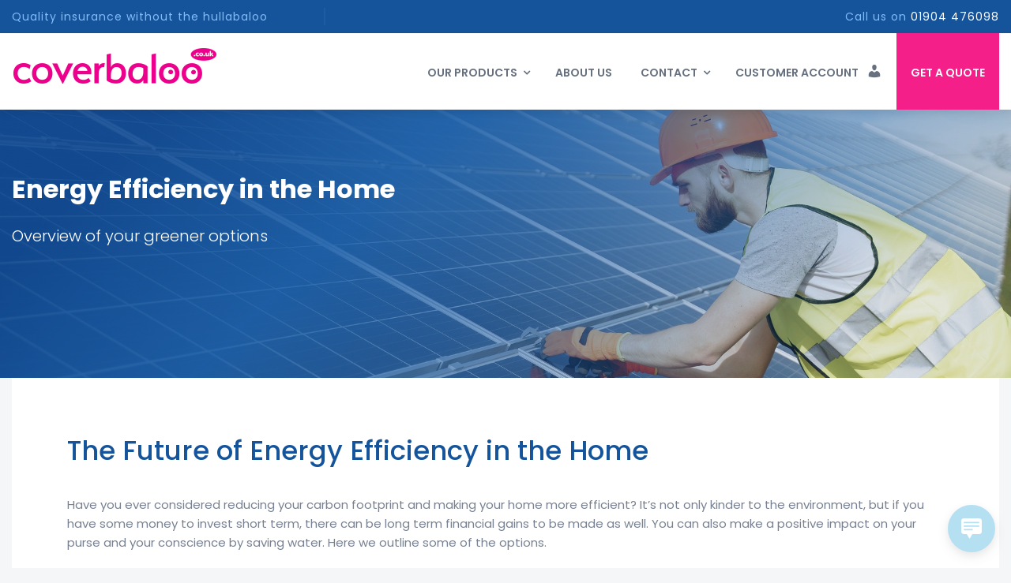

--- FILE ---
content_type: text/html; charset=UTF-8
request_url: https://www.coverbaloo.co.uk/blog/energy-efficiency/
body_size: 19431
content:

<!DOCTYPE html>

<html lang="en">



<head>

    <meta charset="utf-8">

    <meta http-equiv="X-UA-Compatible" content="IE=edge">

    <meta name="viewport" content="width=device-width, initial-scale=1">

    <title>Energy Efficiency in the Home - coverbaloo</title><link rel="preload" as="style" href="https://fonts.googleapis.com/css?family=Poppins%3A300%2C400%2C500%2C600%2C700%7CMerriweather%3A300%2C300i%2C400%2C400i%2C700%2C700i&#038;display=swap" /><link rel="stylesheet" href="https://fonts.googleapis.com/css?family=Poppins%3A300%2C400%2C500%2C600%2C700%7CMerriweather%3A300%2C300i%2C400%2C400i%2C700%2C700i&#038;display=swap" media="print" onload="this.media='all'" /><noscript><link rel="stylesheet" href="https://fonts.googleapis.com/css?family=Poppins%3A300%2C400%2C500%2C600%2C700%7CMerriweather%3A300%2C300i%2C400%2C400i%2C700%2C700i&#038;display=swap" /></noscript><link rel="stylesheet" href="https://www.coverbaloo.co.uk/wp-content/cache/min/6/84907e3e223f2d144260bc9f28e9df3a.css" media="all" data-minify="1" />

    <meta name='robots' content='index, follow, max-image-preview:large, max-snippet:-1, max-video-preview:-1' />
	<style>img:is([sizes="auto" i], [sizes^="auto," i]) { contain-intrinsic-size: 3000px 1500px }</style>
	<script id="cookieyes" type="text/javascript" src="https://cdn-cookieyes.com/client_data/40d4cea8a3edba783f05d85c/script.js" defer></script>
<!-- Google Tag Manager for WordPress by gtm4wp.com -->
<script data-cfasync="false" data-pagespeed-no-defer>
	var gtm4wp_datalayer_name = "dataLayer";
	var dataLayer = dataLayer || [];

	const gtm4wp_scrollerscript_debugmode         = false;
	const gtm4wp_scrollerscript_callbacktime      = 100;
	const gtm4wp_scrollerscript_readerlocation    = 150;
	const gtm4wp_scrollerscript_contentelementid  = "content";
	const gtm4wp_scrollerscript_scannertime       = 60;
</script>
<!-- End Google Tag Manager for WordPress by gtm4wp.com -->
	<!-- This site is optimized with the Yoast SEO plugin v26.6 - https://yoast.com/wordpress/plugins/seo/ -->
	<link rel="canonical" href="https://www.coverbaloo.co.uk/blog/energy-efficiency/" />
	<meta property="og:locale" content="en_GB" />
	<meta property="og:type" content="article" />
	<meta property="og:title" content="Energy Efficiency in the Home - coverbaloo" />
	<meta property="og:url" content="https://www.coverbaloo.co.uk/blog/energy-efficiency/" />
	<meta property="og:site_name" content="coverbaloo" />
	<meta property="article:publisher" content="https://www.facebook.com/coverbaloo" />
	<meta property="article:modified_time" content="2021-08-10T08:05:12+00:00" />
	<meta property="og:image" content="https://www.coverbaloo.co.uk/wp-content/uploads/sites/6/2020/12/pexels-gustavo-fring-4254168.jpg" />
	<meta property="og:image:width" content="1920" />
	<meta property="og:image:height" content="1280" />
	<meta property="og:image:type" content="image/jpeg" />
	<meta name="twitter:card" content="summary_large_image" />
	<meta name="twitter:site" content="@coverbaloo" />
	<meta name="twitter:label1" content="Estimated reading time" />
	<meta name="twitter:data1" content="11 minutes" />
	<script type="application/ld+json" class="yoast-schema-graph">{"@context":"https://schema.org","@graph":[{"@type":"WebPage","@id":"https://www.coverbaloo.co.uk/blog/energy-efficiency/","url":"https://www.coverbaloo.co.uk/blog/energy-efficiency/","name":"Energy Efficiency in the Home - coverbaloo","isPartOf":{"@id":"https://www.coverbaloo.co.uk/#website"},"primaryImageOfPage":{"@id":"https://www.coverbaloo.co.uk/blog/energy-efficiency/#primaryimage"},"image":{"@id":"https://www.coverbaloo.co.uk/blog/energy-efficiency/#primaryimage"},"thumbnailUrl":"https://www.coverbaloo.co.uk/wp-content/uploads/sites/6/2020/12/pexels-gustavo-fring-4254168.jpg","datePublished":"2021-08-10T07:50:25+00:00","dateModified":"2021-08-10T08:05:12+00:00","breadcrumb":{"@id":"https://www.coverbaloo.co.uk/blog/energy-efficiency/#breadcrumb"},"inLanguage":"en-GB","potentialAction":[{"@type":"ReadAction","target":["https://www.coverbaloo.co.uk/blog/energy-efficiency/"]}]},{"@type":"ImageObject","inLanguage":"en-GB","@id":"https://www.coverbaloo.co.uk/blog/energy-efficiency/#primaryimage","url":"https://www.coverbaloo.co.uk/wp-content/uploads/sites/6/2020/12/pexels-gustavo-fring-4254168.jpg","contentUrl":"https://www.coverbaloo.co.uk/wp-content/uploads/sites/6/2020/12/pexels-gustavo-fring-4254168.jpg","width":1920,"height":1280,"caption":"Man in hard hat fixing solar panels"},{"@type":"BreadcrumbList","@id":"https://www.coverbaloo.co.uk/blog/energy-efficiency/#breadcrumb","itemListElement":[{"@type":"ListItem","position":1,"name":"Blog","item":"https://www.coverbaloo.co.uk/blog/"},{"@type":"ListItem","position":2,"name":"Energy Efficiency in the Home"}]},{"@type":"WebSite","@id":"https://www.coverbaloo.co.uk/#website","url":"https://www.coverbaloo.co.uk/","name":"coverbaloo","description":"Quality insurance without the hullabaloo","publisher":{"@id":"https://www.coverbaloo.co.uk/#organization"},"potentialAction":[{"@type":"SearchAction","target":{"@type":"EntryPoint","urlTemplate":"https://www.coverbaloo.co.uk/?s={search_term_string}"},"query-input":{"@type":"PropertyValueSpecification","valueRequired":true,"valueName":"search_term_string"}}],"inLanguage":"en-GB"},{"@type":"Organization","@id":"https://www.coverbaloo.co.uk/#organization","name":"coverbaloo","url":"https://www.coverbaloo.co.uk/","logo":{"@type":"ImageObject","inLanguage":"en-GB","@id":"https://www.coverbaloo.co.uk/#/schema/logo/image/","url":"https://www.coverbaloo.co.uk/wp-content/uploads/sites/6/2021/11/coverbaloo-final-1200px.png","contentUrl":"https://www.coverbaloo.co.uk/wp-content/uploads/sites/6/2021/11/coverbaloo-final-1200px.png","width":1200,"height":236,"caption":"coverbaloo"},"image":{"@id":"https://www.coverbaloo.co.uk/#/schema/logo/image/"},"sameAs":["https://www.facebook.com/coverbaloo","https://x.com/coverbaloo","https://www.instagram.com/coverbaloo","https://www.linkedin.com/company/coverbaloo"]}]}</script>
	<!-- / Yoast SEO plugin. -->


<link rel='dns-prefetch' href='//www.googletagmanager.com' />
<link rel='dns-prefetch' href='//fonts.googleapis.com' />
<link href='https://fonts.gstatic.com' crossorigin rel='preconnect' />
		<!-- This site uses the Google Analytics by ExactMetrics plugin v8.11.0 - Using Analytics tracking - https://www.exactmetrics.com/ -->
		<!-- Note: ExactMetrics is not currently configured on this site. The site owner needs to authenticate with Google Analytics in the ExactMetrics settings panel. -->
					<!-- No tracking code set -->
				<!-- / Google Analytics by ExactMetrics -->
		<link rel='stylesheet' id='carousel-anything-css-css' href='https://www.coverbaloo.co.uk/wp-content/plugins/carousel-anything-for-vc/carousel-anything/css/style.css?ver=1.11' type='text/css' media='all' />




<style id='wp-emoji-styles-inline-css' type='text/css'>

	img.wp-smiley, img.emoji {
		display: inline !important;
		border: none !important;
		box-shadow: none !important;
		height: 1em !important;
		width: 1em !important;
		margin: 0 0.07em !important;
		vertical-align: -0.1em !important;
		background: none !important;
		padding: 0 !important;
	}
</style>

<style id='classic-theme-styles-inline-css' type='text/css'>
/*! This file is auto-generated */
.wp-block-button__link{color:#fff;background-color:#32373c;border-radius:9999px;box-shadow:none;text-decoration:none;padding:calc(.667em + 2px) calc(1.333em + 2px);font-size:1.125em}.wp-block-file__button{background:#32373c;color:#fff;text-decoration:none}
</style>




<style id='global-styles-inline-css' type='text/css'>
:root{--wp--preset--aspect-ratio--square: 1;--wp--preset--aspect-ratio--4-3: 4/3;--wp--preset--aspect-ratio--3-4: 3/4;--wp--preset--aspect-ratio--3-2: 3/2;--wp--preset--aspect-ratio--2-3: 2/3;--wp--preset--aspect-ratio--16-9: 16/9;--wp--preset--aspect-ratio--9-16: 9/16;--wp--preset--color--black: #000000;--wp--preset--color--cyan-bluish-gray: #abb8c3;--wp--preset--color--white: #ffffff;--wp--preset--color--pale-pink: #f78da7;--wp--preset--color--vivid-red: #cf2e2e;--wp--preset--color--luminous-vivid-orange: #ff6900;--wp--preset--color--luminous-vivid-amber: #fcb900;--wp--preset--color--light-green-cyan: #7bdcb5;--wp--preset--color--vivid-green-cyan: #00d084;--wp--preset--color--pale-cyan-blue: #8ed1fc;--wp--preset--color--vivid-cyan-blue: #0693e3;--wp--preset--color--vivid-purple: #9b51e0;--wp--preset--gradient--vivid-cyan-blue-to-vivid-purple: linear-gradient(135deg,rgba(6,147,227,1) 0%,rgb(155,81,224) 100%);--wp--preset--gradient--light-green-cyan-to-vivid-green-cyan: linear-gradient(135deg,rgb(122,220,180) 0%,rgb(0,208,130) 100%);--wp--preset--gradient--luminous-vivid-amber-to-luminous-vivid-orange: linear-gradient(135deg,rgba(252,185,0,1) 0%,rgba(255,105,0,1) 100%);--wp--preset--gradient--luminous-vivid-orange-to-vivid-red: linear-gradient(135deg,rgba(255,105,0,1) 0%,rgb(207,46,46) 100%);--wp--preset--gradient--very-light-gray-to-cyan-bluish-gray: linear-gradient(135deg,rgb(238,238,238) 0%,rgb(169,184,195) 100%);--wp--preset--gradient--cool-to-warm-spectrum: linear-gradient(135deg,rgb(74,234,220) 0%,rgb(151,120,209) 20%,rgb(207,42,186) 40%,rgb(238,44,130) 60%,rgb(251,105,98) 80%,rgb(254,248,76) 100%);--wp--preset--gradient--blush-light-purple: linear-gradient(135deg,rgb(255,206,236) 0%,rgb(152,150,240) 100%);--wp--preset--gradient--blush-bordeaux: linear-gradient(135deg,rgb(254,205,165) 0%,rgb(254,45,45) 50%,rgb(107,0,62) 100%);--wp--preset--gradient--luminous-dusk: linear-gradient(135deg,rgb(255,203,112) 0%,rgb(199,81,192) 50%,rgb(65,88,208) 100%);--wp--preset--gradient--pale-ocean: linear-gradient(135deg,rgb(255,245,203) 0%,rgb(182,227,212) 50%,rgb(51,167,181) 100%);--wp--preset--gradient--electric-grass: linear-gradient(135deg,rgb(202,248,128) 0%,rgb(113,206,126) 100%);--wp--preset--gradient--midnight: linear-gradient(135deg,rgb(2,3,129) 0%,rgb(40,116,252) 100%);--wp--preset--font-size--small: 13px;--wp--preset--font-size--medium: 20px;--wp--preset--font-size--large: 36px;--wp--preset--font-size--x-large: 42px;--wp--preset--spacing--20: 0.44rem;--wp--preset--spacing--30: 0.67rem;--wp--preset--spacing--40: 1rem;--wp--preset--spacing--50: 1.5rem;--wp--preset--spacing--60: 2.25rem;--wp--preset--spacing--70: 3.38rem;--wp--preset--spacing--80: 5.06rem;--wp--preset--shadow--natural: 6px 6px 9px rgba(0, 0, 0, 0.2);--wp--preset--shadow--deep: 12px 12px 50px rgba(0, 0, 0, 0.4);--wp--preset--shadow--sharp: 6px 6px 0px rgba(0, 0, 0, 0.2);--wp--preset--shadow--outlined: 6px 6px 0px -3px rgba(255, 255, 255, 1), 6px 6px rgba(0, 0, 0, 1);--wp--preset--shadow--crisp: 6px 6px 0px rgba(0, 0, 0, 1);}:where(.is-layout-flex){gap: 0.5em;}:where(.is-layout-grid){gap: 0.5em;}body .is-layout-flex{display: flex;}.is-layout-flex{flex-wrap: wrap;align-items: center;}.is-layout-flex > :is(*, div){margin: 0;}body .is-layout-grid{display: grid;}.is-layout-grid > :is(*, div){margin: 0;}:where(.wp-block-columns.is-layout-flex){gap: 2em;}:where(.wp-block-columns.is-layout-grid){gap: 2em;}:where(.wp-block-post-template.is-layout-flex){gap: 1.25em;}:where(.wp-block-post-template.is-layout-grid){gap: 1.25em;}.has-black-color{color: var(--wp--preset--color--black) !important;}.has-cyan-bluish-gray-color{color: var(--wp--preset--color--cyan-bluish-gray) !important;}.has-white-color{color: var(--wp--preset--color--white) !important;}.has-pale-pink-color{color: var(--wp--preset--color--pale-pink) !important;}.has-vivid-red-color{color: var(--wp--preset--color--vivid-red) !important;}.has-luminous-vivid-orange-color{color: var(--wp--preset--color--luminous-vivid-orange) !important;}.has-luminous-vivid-amber-color{color: var(--wp--preset--color--luminous-vivid-amber) !important;}.has-light-green-cyan-color{color: var(--wp--preset--color--light-green-cyan) !important;}.has-vivid-green-cyan-color{color: var(--wp--preset--color--vivid-green-cyan) !important;}.has-pale-cyan-blue-color{color: var(--wp--preset--color--pale-cyan-blue) !important;}.has-vivid-cyan-blue-color{color: var(--wp--preset--color--vivid-cyan-blue) !important;}.has-vivid-purple-color{color: var(--wp--preset--color--vivid-purple) !important;}.has-black-background-color{background-color: var(--wp--preset--color--black) !important;}.has-cyan-bluish-gray-background-color{background-color: var(--wp--preset--color--cyan-bluish-gray) !important;}.has-white-background-color{background-color: var(--wp--preset--color--white) !important;}.has-pale-pink-background-color{background-color: var(--wp--preset--color--pale-pink) !important;}.has-vivid-red-background-color{background-color: var(--wp--preset--color--vivid-red) !important;}.has-luminous-vivid-orange-background-color{background-color: var(--wp--preset--color--luminous-vivid-orange) !important;}.has-luminous-vivid-amber-background-color{background-color: var(--wp--preset--color--luminous-vivid-amber) !important;}.has-light-green-cyan-background-color{background-color: var(--wp--preset--color--light-green-cyan) !important;}.has-vivid-green-cyan-background-color{background-color: var(--wp--preset--color--vivid-green-cyan) !important;}.has-pale-cyan-blue-background-color{background-color: var(--wp--preset--color--pale-cyan-blue) !important;}.has-vivid-cyan-blue-background-color{background-color: var(--wp--preset--color--vivid-cyan-blue) !important;}.has-vivid-purple-background-color{background-color: var(--wp--preset--color--vivid-purple) !important;}.has-black-border-color{border-color: var(--wp--preset--color--black) !important;}.has-cyan-bluish-gray-border-color{border-color: var(--wp--preset--color--cyan-bluish-gray) !important;}.has-white-border-color{border-color: var(--wp--preset--color--white) !important;}.has-pale-pink-border-color{border-color: var(--wp--preset--color--pale-pink) !important;}.has-vivid-red-border-color{border-color: var(--wp--preset--color--vivid-red) !important;}.has-luminous-vivid-orange-border-color{border-color: var(--wp--preset--color--luminous-vivid-orange) !important;}.has-luminous-vivid-amber-border-color{border-color: var(--wp--preset--color--luminous-vivid-amber) !important;}.has-light-green-cyan-border-color{border-color: var(--wp--preset--color--light-green-cyan) !important;}.has-vivid-green-cyan-border-color{border-color: var(--wp--preset--color--vivid-green-cyan) !important;}.has-pale-cyan-blue-border-color{border-color: var(--wp--preset--color--pale-cyan-blue) !important;}.has-vivid-cyan-blue-border-color{border-color: var(--wp--preset--color--vivid-cyan-blue) !important;}.has-vivid-purple-border-color{border-color: var(--wp--preset--color--vivid-purple) !important;}.has-vivid-cyan-blue-to-vivid-purple-gradient-background{background: var(--wp--preset--gradient--vivid-cyan-blue-to-vivid-purple) !important;}.has-light-green-cyan-to-vivid-green-cyan-gradient-background{background: var(--wp--preset--gradient--light-green-cyan-to-vivid-green-cyan) !important;}.has-luminous-vivid-amber-to-luminous-vivid-orange-gradient-background{background: var(--wp--preset--gradient--luminous-vivid-amber-to-luminous-vivid-orange) !important;}.has-luminous-vivid-orange-to-vivid-red-gradient-background{background: var(--wp--preset--gradient--luminous-vivid-orange-to-vivid-red) !important;}.has-very-light-gray-to-cyan-bluish-gray-gradient-background{background: var(--wp--preset--gradient--very-light-gray-to-cyan-bluish-gray) !important;}.has-cool-to-warm-spectrum-gradient-background{background: var(--wp--preset--gradient--cool-to-warm-spectrum) !important;}.has-blush-light-purple-gradient-background{background: var(--wp--preset--gradient--blush-light-purple) !important;}.has-blush-bordeaux-gradient-background{background: var(--wp--preset--gradient--blush-bordeaux) !important;}.has-luminous-dusk-gradient-background{background: var(--wp--preset--gradient--luminous-dusk) !important;}.has-pale-ocean-gradient-background{background: var(--wp--preset--gradient--pale-ocean) !important;}.has-electric-grass-gradient-background{background: var(--wp--preset--gradient--electric-grass) !important;}.has-midnight-gradient-background{background: var(--wp--preset--gradient--midnight) !important;}.has-small-font-size{font-size: var(--wp--preset--font-size--small) !important;}.has-medium-font-size{font-size: var(--wp--preset--font-size--medium) !important;}.has-large-font-size{font-size: var(--wp--preset--font-size--large) !important;}.has-x-large-font-size{font-size: var(--wp--preset--font-size--x-large) !important;}
:where(.wp-block-post-template.is-layout-flex){gap: 1.25em;}:where(.wp-block-post-template.is-layout-grid){gap: 1.25em;}
:where(.wp-block-columns.is-layout-flex){gap: 2em;}:where(.wp-block-columns.is-layout-grid){gap: 2em;}
:root :where(.wp-block-pullquote){font-size: 1.5em;line-height: 1.6;}
</style>




















<script type="text/javascript" src="https://www.coverbaloo.co.uk/wp-content/plugins/jquery-updater/js/jquery-3.7.1.min.js?ver=3.7.1" id="jquery-core-js" defer></script>
<script type="text/javascript" src="https://www.coverbaloo.co.uk/wp-content/plugins/jquery-updater/js/jquery-migrate-3.5.2.min.js?ver=3.5.2" id="jquery-migrate-js" defer></script>
<script type="text/javascript" src="https://www.coverbaloo.co.uk/wp-content/plugins/carousel-anything-for-vc/carousel-anything/js/min/owl.carousel-min.js?ver=1.3.3" id="carousel-anything-owl-js" defer></script>
<script type="text/javascript" src="https://www.coverbaloo.co.uk/wp-content/plugins/carousel-anything-for-vc/carousel-anything/js/min/script-min.js?ver=1.11" id="carousel-anything-js" defer></script>
<script type="text/javascript" src="https://www.coverbaloo.co.uk/wp-content/plugins/nft-vc-timeline-addon/public/js/nft-vc-timeline-addon-public.js?ver=1.0.0" id="nft-vc-timeline-addon-js" defer></script>
<script type="text/javascript" src="https://www.coverbaloo.co.uk/wp-content/plugins/duracelltomi-google-tag-manager/dist/js/analytics-talk-content-tracking.js?ver=1.22.3" id="gtm4wp-scroll-tracking-js" defer></script>

<!-- Google tag (gtag.js) snippet added by Site Kit -->
<!-- Google Analytics snippet added by Site Kit -->
<script type="text/javascript" src="https://www.googletagmanager.com/gtag/js?id=GT-T5RNX4Q" id="google_gtagjs-js" async></script>
<script type="text/javascript" id="google_gtagjs-js-after">
/* <![CDATA[ */
window.dataLayer = window.dataLayer || [];function gtag(){dataLayer.push(arguments);}
gtag("set","linker",{"domains":["www.coverbaloo.co.uk"]});
gtag("js", new Date());
gtag("set", "developer_id.dZTNiMT", true);
gtag("config", "GT-T5RNX4Q");
 window._googlesitekit = window._googlesitekit || {}; window._googlesitekit.throttledEvents = []; window._googlesitekit.gtagEvent = (name, data) => { var key = JSON.stringify( { name, data } ); if ( !! window._googlesitekit.throttledEvents[ key ] ) { return; } window._googlesitekit.throttledEvents[ key ] = true; setTimeout( () => { delete window._googlesitekit.throttledEvents[ key ]; }, 5 ); gtag( "event", name, { ...data, event_source: "site-kit" } ); }; 
/* ]]> */
</script>
<script></script><link rel="https://api.w.org/" href="https://www.coverbaloo.co.uk/wp-json/" /><link rel="alternate" title="JSON" type="application/json" href="https://www.coverbaloo.co.uk/wp-json/wp/v2/pages/2223" /><link rel="EditURI" type="application/rsd+xml" title="RSD" href="https://www.coverbaloo.co.uk/xmlrpc.php?rsd" />
<meta name="generator" content="WordPress 6.8.3" />
<link rel='shortlink' href='https://www.coverbaloo.co.uk/?p=2223' />
<link rel="alternate" title="oEmbed (JSON)" type="application/json+oembed" href="https://www.coverbaloo.co.uk/wp-json/oembed/1.0/embed?url=https%3A%2F%2Fwww.coverbaloo.co.uk%2Fblog%2Fenergy-efficiency%2F" />
<link rel="alternate" title="oEmbed (XML)" type="text/xml+oembed" href="https://www.coverbaloo.co.uk/wp-json/oembed/1.0/embed?url=https%3A%2F%2Fwww.coverbaloo.co.uk%2Fblog%2Fenergy-efficiency%2F&#038;format=xml" />
<meta name="generator" content="Site Kit by Google 1.168.0" />
<link rel="preload" as="font" href="https://www.coverbaloo.co.uk/wp-content/themes/coverbaloo/fonts/fontello.woff2?72294633" crossorigin>
<link rel="preload" as="font" href="https://www.coverbaloo.co.uk/wp-content/themes/coverbaloo/includes/font-awesome-pro/webfonts/fa-solid-900.woff2" crossorigin>
<link rel="preload" as="font" href="https://www.coverbaloo.co.uk/wp-content/themes/coverbaloo/fonts/fontawesome-webfont.woff2?v=4.6.3" crossorigin>		<script>
			document.documentElement.className = document.documentElement.className.replace( 'no-js', 'js' );
		</script>
				<style>
			.no-js img.lazyload { display: none; }
			figure.wp-block-image img.lazyloading { min-width: 150px; }
							.lazyload, .lazyloading { opacity: 0; }
				.lazyloaded {
					opacity: 1;
					transition: opacity 400ms;
					transition-delay: 0ms;
				}
					</style>
		
<!-- Google Tag Manager for WordPress by gtm4wp.com -->
<!-- GTM Container placement set to footer -->
<script data-cfasync="false" data-pagespeed-no-defer type="text/javascript">
	var dataLayer_content = {"pagePostType":"page","pagePostType2":"single-page","pagePostAuthor":"adamthompson","browserName":"","browserVersion":"","browserEngineName":"","browserEngineVersion":"","osName":"","osVersion":"","deviceType":"","deviceManufacturer":"","deviceModel":""};
	dataLayer.push( dataLayer_content );
</script>
<script data-cfasync="false" data-pagespeed-no-defer type="text/javascript">
(function(w,d,s,l,i){w[l]=w[l]||[];w[l].push({'gtm.start':
new Date().getTime(),event:'gtm.js'});var f=d.getElementsByTagName(s)[0],
j=d.createElement(s),dl=l!='dataLayer'?'&l='+l:'';j.async=true;j.src=
'//www.googletagmanager.com/gtm.js?id='+i+dl;f.parentNode.insertBefore(j,f);
})(window,document,'script','dataLayer','GTM-K7BLS2V');
</script>
<!-- End Google Tag Manager for WordPress by gtm4wp.com -->
		<script>
		(function(h,o,t,j,a,r){
			h.hj=h.hj||function(){(h.hj.q=h.hj.q||[]).push(arguments)};
			h._hjSettings={hjid:1740718,hjsv:5};
			a=o.getElementsByTagName('head')[0];
			r=o.createElement('script');r.async=1;
			r.src=t+h._hjSettings.hjid+j+h._hjSettings.hjsv;
			a.appendChild(r);
		})(window,document,'//static.hotjar.com/c/hotjar-','.js?sv=');
		</script>
		<meta name="generator" content="Powered by WPBakery Page Builder - drag and drop page builder for WordPress."/>
<link rel="icon" href="https://www.coverbaloo.co.uk/wp-content/uploads/sites/6/2019/09/cropped-favicon-32x32.png" sizes="32x32" />
<link rel="icon" href="https://www.coverbaloo.co.uk/wp-content/uploads/sites/6/2019/09/cropped-favicon-192x192.png" sizes="192x192" />
<link rel="apple-touch-icon" href="https://www.coverbaloo.co.uk/wp-content/uploads/sites/6/2019/09/cropped-favicon-180x180.png" />
<meta name="msapplication-TileImage" content="https://www.coverbaloo.co.uk/wp-content/uploads/sites/6/2019/09/cropped-favicon-270x270.png" />
		<!-- Facebook Pixel Code -->
		<script>
			var aepc_pixel = {"pixel_id":"1548869998614179","user":{},"enable_advanced_events":"yes","fire_delay":"2","can_use_sku":"yes"},
				aepc_pixel_args = [],
				aepc_extend_args = function( args ) {
					if ( typeof args === 'undefined' ) {
						args = {};
					}

					for(var key in aepc_pixel_args)
						args[key] = aepc_pixel_args[key];

					return args;
				};

			// Extend args
			if ( 'yes' === aepc_pixel.enable_advanced_events ) {
				aepc_pixel_args.userAgent = navigator.userAgent;
				aepc_pixel_args.language = navigator.language;

				if ( document.referrer.indexOf( document.domain ) < 0 ) {
					aepc_pixel_args.referrer = document.referrer;
				}
			}

						!function(f,b,e,v,n,t,s){if(f.fbq)return;n=f.fbq=function(){n.callMethod?
				n.callMethod.apply(n,arguments):n.queue.push(arguments)};if(!f._fbq)f._fbq=n;
				n.push=n;n.loaded=!0;n.version='2.0';n.agent='dvpixelcaffeinewordpress';n.queue=[];t=b.createElement(e);t.async=!0;
				t.src=v;s=b.getElementsByTagName(e)[0];s.parentNode.insertBefore(t,s)}(window,
				document,'script','https://connect.facebook.net/en_US/fbevents.js');
			
						fbq('init', aepc_pixel.pixel_id, aepc_pixel.user);

							setTimeout( function() {
				fbq('track', "PageView", aepc_pixel_args);
			}, aepc_pixel.fire_delay * 1000 );
					</script>
		<!-- End Facebook Pixel Code -->
		<style type="text/css" data-type="vc_shortcodes-default-css">.vc_do_icon{margin-bottom:35px;}</style><noscript><style> .wpb_animate_when_almost_visible { opacity: 1; }</style></noscript>
	
		

    <!-- HTML5 shim and Respond.js for IE8 support of HTML5 elements and media queries -->

    <!-- WARNING: Respond.js doesn't work if you view the page via file:// -->

    <!--[if lt IE 9]>

      <script src="https://oss.maxcdn.com/html5shiv/3.7.3/html5shiv.min.js"></script>

      <script src="https://oss.maxcdn.com/respond/1.4.2/respond.min.js"></script>

    <![endif]-->

</head>



<body class="wp-singular page-template-default page page-id-2223 page-child parent-pageid-1681 wp-theme-coverbaloo wpb-js-composer js-comp-ver-8.1 vc_responsive">

    <div class="collapse searchbar" id="searchbar">

        <div class="search-area">

            <div class="container">

                <div class="row">

                    <div class="col-xl-12 col-lg-12 col-md-12 col-sm-12 col-12">

                        <div class="input-group">

                            <input type="text" class="form-control" placeholder="Search for...">

                            <span class="input-group-btn">

								<button class="btn btn-default" type="button">Go!</button>

							</span>

						</div>

                        <!-- /input-group -->

                    </div>

                    <!-- /.col-lg-6 -->

                </div>

            </div>

        </div>

    </div>

    <div class="top-bar">

        <!-- top-bar -->

        <div class="container">

            <div class="row">

                <div class="col-xl-4 col-lg-5 col-md-4 col-sm-6 col-6 d-none d-xl-block d-lg-block">

                    <p class="mail-text">Quality insurance without the hullabaloo</p>

                </div>

                <div class="col-xl-8 col-lg-7 col-md-12 col-sm-12 col-12 text-right">

                    <div class="top-nav">

						<span class="top-text call-us">Call us on <a><a href="tel:01904476098">01904 476098</a></a></span> 

					</div>

                </div>

            </div>

        </div>

    </div>

    <!-- /.top-bar -->

    <div class="header">

        <div class="container">

            <div class="row">

                <div class="col-xl-3 col-lg-3 col-md-4 col-sm-12 col-12">

                    <!-- logo -->

                    <div class="logo">

                        <a href="/"><img  alt="Coverbaloo" data-src="https://www.coverbaloo.co.uk/wp-content/themes/coverbaloo/images/logo.png" class="lazyload" src="[data-uri]"><noscript><img src="https://www.coverbaloo.co.uk/wp-content/themes/coverbaloo/images/logo.png" alt="Coverbaloo"></noscript></a>

                    </div>

                </div>

                <!-- logo -->

                <div class="col-xl-9 col-lg-9 col-md-8 col-sm-12 col-12">

                    

                    <div id="navigation">

						<ul data-attr="abc" itemscope="itemscope" itemtype="http://www.schema.org/SiteNavigationElement"><li id="menu-item-47" class="menu-item menu-item-type-custom menu-item-object-custom menu-item-has-children menu-item-47"><a href="/products/">Our Products</a>
<ul class="sub-menu">
	<li id="menu-item-972" class="menu-item menu-item-type-post_type menu-item-object-insurance_product menu-item-972"><a href="https://www.coverbaloo.co.uk/insurance-product/home-insurance/">Home Insurance</a></li>
	<li id="menu-item-2905" class="menu-item menu-item-type-custom menu-item-object-custom menu-item-2905"><a href="https://www.coverbaloo.co.uk/insurance-product/travel-insurance">Travel Insurance</a></li>
	<li id="menu-item-974" class="menu-item menu-item-type-post_type menu-item-object-insurance_product menu-item-974"><a href="https://www.coverbaloo.co.uk/insurance-product/home-emergency-cover/">Home Emergency Cover</a></li>
	<li id="menu-item-2461" class="menu-item menu-item-type-custom menu-item-object-custom menu-item-2461"><a href="https://www.coverbaloo.co.uk/insurance-product/boiler-servicing/">Boiler Servicing</a></li>
</ul>
</li>
<li id="menu-item-46" class="menu-item menu-item-type-post_type menu-item-object-page menu-item-46"><a href="https://www.coverbaloo.co.uk/about-us/">About us</a></li>
<li id="menu-item-41" class="menu-item menu-item-type-post_type menu-item-object-page menu-item-has-children menu-item-41"><a href="https://www.coverbaloo.co.uk/contact/">Contact</a>
<ul class="sub-menu">
	<li id="menu-item-3460" class="menu-item menu-item-type-post_type menu-item-object-page menu-item-3460"><a href="https://www.coverbaloo.co.uk/claim/">Claims</a></li>
	<li id="menu-item-991" class="menu-item menu-item-type-post_type menu-item-object-page menu-item-991"><a href="https://www.coverbaloo.co.uk/faqs/">FAQs</a></li>
</ul>
</li>
<li id="menu-item-2509" class="menu-item menu-item-type-custom menu-item-object-custom menu-item-2509"><a href="/customer-account/"><span class="menu-image-title-before menu-image-title">Customer Account</span><span class="dashicons dashicons-admin-users before-menu-image-icons"></span></a></li>
<li id="menu-item-50" class="quote-btn menu-item menu-item-type-custom menu-item-object-custom menu-item-50"><a href="/products/">Get a Quote</a></li>
</ul>  

                    </div>

                    <!-- /.navigation start-->

                </div>

            </div>

        </div>

    </div>
<div class="slider short" id="slider">
	<div class="slide" style="background-image: url(https://www.coverbaloo.co.uk/wp-content/uploads/sites/6/2020/12/pexels-gustavo-fring-4254168.jpg);">
		<div class="slider-img">
			<div class="container">
				<div class="row">
					<div class="col-xl-6 col-lg-6 col-md-12 col-sm-12 col-12">
						<div class="slider-captions">
							<!-- slider-captions -->
							<h1 class="slider-title">Energy Efficiency in the Home</h1>
															<p class="slider-text lead d-none d-xl-block d-lg-block d-sm-block">Overview of your greener options</p>
																				</div>
						<!-- /.slider-captions -->
					</div>
				</div>
			</div>
		</div>
	</div>
</div>
<div>
	
	<div class="container content-extended">
		<div class="row">
			<div class="col-xl-12 col-lg-12 col-md-12 col-sm-12 col-12">
				
				<div class="wrapper-content no-pull-up bg-white">
					<div class="section-scroll pinside70" id="section-about">
						
												<div class="page-wrapper enhanced-page-wrapper">
							<div class="wpb-content-wrapper"><div class="vc_row wpb_row vc_row-fluid light-section  "><div class="wpb_column vc_column_container vc_col-sm-12  "><div class="vc_column-inner "><div class="wpb_wrapper">
	<div class="wpb_text_column wpb_content_element" >
		<div class="wpb_wrapper">
			<h1>The Future of Energy Efficiency in the Home</h1>

		</div>
	</div>

	<div class="wpb_text_column wpb_content_element" >
		<div class="wpb_wrapper">
			<p>Have you ever considered reducing your carbon footprint and making your home more efficient? It’s not only kinder to the environment, but if you have some money to invest short term, there can be long term financial gains to be made as well. You can also make a positive impact on your purse and your conscience by saving water. Here we outline some of the options.</p>

		</div>
	</div>
</div></div></div></div><div class="vc_row wpb_row vc_row-fluid light-section  "><div class="wpb_column vc_column_container vc_col-sm-12  "><div class="vc_column-inner "><div class="wpb_wrapper">
	<div class="wpb_text_column wpb_content_element" >
		<div class="wpb_wrapper">
			<h2>Biomass</h2>

		</div>
	</div>
<div class="vc_row wpb_row vc_inner vc_row-fluid"><div class="wpb_column vc_column_container vc_col-sm-3"><div class="vc_column-inner"><div class="wpb_wrapper">
	<div  class="wpb_single_image wpb_content_element vc_align_left wpb_content_element">
		
		<figure class="wpb_wrapper vc_figure">
			<div class="vc_single_image-wrapper   vc_box_border_grey"><img fetchpriority="high" decoding="async" width="1024" height="626"   alt="Cartoon pile of wood logs" title="firewood-36866" data-srcset="https://www.coverbaloo.co.uk/wp-content/uploads/sites/6/2020/12/firewood-36866-1024x626.png 1024w, https://www.coverbaloo.co.uk/wp-content/uploads/sites/6/2020/12/firewood-36866-300x183.png 300w, https://www.coverbaloo.co.uk/wp-content/uploads/sites/6/2020/12/firewood-36866-768x469.png 768w, https://www.coverbaloo.co.uk/wp-content/uploads/sites/6/2020/12/firewood-36866-60x37.png 60w, https://www.coverbaloo.co.uk/wp-content/uploads/sites/6/2020/12/firewood-36866-24x15.png 24w, https://www.coverbaloo.co.uk/wp-content/uploads/sites/6/2020/12/firewood-36866-36x22.png 36w, https://www.coverbaloo.co.uk/wp-content/uploads/sites/6/2020/12/firewood-36866-48x29.png 48w, https://www.coverbaloo.co.uk/wp-content/uploads/sites/6/2020/12/firewood-36866.png 1920w"  data-src="https://www.coverbaloo.co.uk/wp-content/uploads/sites/6/2020/12/firewood-36866-1024x626.png" data-sizes="(max-width: 1024px) 100vw, 1024px" class="vc_single_image-img attachment-large lazyload" src="[data-uri]" /><noscript><img fetchpriority="high" decoding="async" width="1024" height="626" src="https://www.coverbaloo.co.uk/wp-content/uploads/sites/6/2020/12/firewood-36866-1024x626.png" class="vc_single_image-img attachment-large" alt="Cartoon pile of wood logs" title="firewood-36866" srcset="https://www.coverbaloo.co.uk/wp-content/uploads/sites/6/2020/12/firewood-36866-1024x626.png 1024w, https://www.coverbaloo.co.uk/wp-content/uploads/sites/6/2020/12/firewood-36866-300x183.png 300w, https://www.coverbaloo.co.uk/wp-content/uploads/sites/6/2020/12/firewood-36866-768x469.png 768w, https://www.coverbaloo.co.uk/wp-content/uploads/sites/6/2020/12/firewood-36866-60x37.png 60w, https://www.coverbaloo.co.uk/wp-content/uploads/sites/6/2020/12/firewood-36866-24x15.png 24w, https://www.coverbaloo.co.uk/wp-content/uploads/sites/6/2020/12/firewood-36866-36x22.png 36w, https://www.coverbaloo.co.uk/wp-content/uploads/sites/6/2020/12/firewood-36866-48x29.png 48w, https://www.coverbaloo.co.uk/wp-content/uploads/sites/6/2020/12/firewood-36866.png 1920w" sizes="(max-width: 1024px) 100vw, 1024px" /></noscript></div>
		</figure>
	</div>
</div></div></div><div class="wpb_column vc_column_container vc_col-sm-9"><div class="vc_column-inner"><div class="wpb_wrapper">
	<div class="wpb_text_column wpb_content_element" >
		<div class="wpb_wrapper">
			<p>According to the Energy Saving Trust you could save up to £600 per year switching from electric heating to a Wood-burning system.</p>
<p>Biomass relies on burning logs, pellets or chips either in a stove to heat a single room, or in a boiler system which can be used to heat the home or heat water.</p>
<p>A biomass system can cost between £4,000 and £20,000 but longer term you may make money with the Government’s Renewable Heating Incentive which makes quarterly payments to homes switching to renewable heating solutions.</p>

		</div>
	</div>
</div></div></div></div></div></div></div></div><div class="vc_row wpb_row vc_row-fluid light-section  "><div class="wpb_column vc_column_container vc_col-sm-12  "><div class="vc_column-inner "><div class="wpb_wrapper">
	<div class="wpb_text_column wpb_content_element" >
		<div class="wpb_wrapper">
			<h2>Air Source Heat Pumps</h2>

		</div>
	</div>
<div class="vc_row wpb_row vc_inner vc_row-fluid"><div class="wpb_column vc_column_container vc_col-sm-3"><div class="vc_column-inner"><div class="wpb_wrapper">
	<div  class="wpb_single_image wpb_content_element vc_align_left wpb_content_element">
		
		<figure class="wpb_wrapper vc_figure">
			<div class="vc_single_image-wrapper   vc_box_border_grey"><img decoding="async" width="771" height="1024"   alt="Cartoon man holding up cloud on ladder" title="cloud-4273197" data-srcset="https://www.coverbaloo.co.uk/wp-content/uploads/sites/6/2020/12/cloud-4273197-771x1024.png 771w, https://www.coverbaloo.co.uk/wp-content/uploads/sites/6/2020/12/cloud-4273197-226x300.png 226w, https://www.coverbaloo.co.uk/wp-content/uploads/sites/6/2020/12/cloud-4273197-768x1020.png 768w, https://www.coverbaloo.co.uk/wp-content/uploads/sites/6/2020/12/cloud-4273197-38x50.png 38w, https://www.coverbaloo.co.uk/wp-content/uploads/sites/6/2020/12/cloud-4273197-18x24.png 18w, https://www.coverbaloo.co.uk/wp-content/uploads/sites/6/2020/12/cloud-4273197-27x36.png 27w, https://www.coverbaloo.co.uk/wp-content/uploads/sites/6/2020/12/cloud-4273197-36x48.png 36w, https://www.coverbaloo.co.uk/wp-content/uploads/sites/6/2020/12/cloud-4273197.png 1445w"  data-src="https://www.coverbaloo.co.uk/wp-content/uploads/sites/6/2020/12/cloud-4273197-771x1024.png" data-sizes="(max-width: 771px) 100vw, 771px" class="vc_single_image-img attachment-large lazyload" src="[data-uri]" /><noscript><img decoding="async" width="771" height="1024" src="https://www.coverbaloo.co.uk/wp-content/uploads/sites/6/2020/12/cloud-4273197-771x1024.png" class="vc_single_image-img attachment-large" alt="Cartoon man holding up cloud on ladder" title="cloud-4273197" srcset="https://www.coverbaloo.co.uk/wp-content/uploads/sites/6/2020/12/cloud-4273197-771x1024.png 771w, https://www.coverbaloo.co.uk/wp-content/uploads/sites/6/2020/12/cloud-4273197-226x300.png 226w, https://www.coverbaloo.co.uk/wp-content/uploads/sites/6/2020/12/cloud-4273197-768x1020.png 768w, https://www.coverbaloo.co.uk/wp-content/uploads/sites/6/2020/12/cloud-4273197-38x50.png 38w, https://www.coverbaloo.co.uk/wp-content/uploads/sites/6/2020/12/cloud-4273197-18x24.png 18w, https://www.coverbaloo.co.uk/wp-content/uploads/sites/6/2020/12/cloud-4273197-27x36.png 27w, https://www.coverbaloo.co.uk/wp-content/uploads/sites/6/2020/12/cloud-4273197-36x48.png 36w, https://www.coverbaloo.co.uk/wp-content/uploads/sites/6/2020/12/cloud-4273197.png 1445w" sizes="(max-width: 771px) 100vw, 771px" /></noscript></div>
		</figure>
	</div>
</div></div></div><div class="wpb_column vc_column_container vc_col-sm-9"><div class="vc_column-inner"><div class="wpb_wrapper">
	<div class="wpb_text_column wpb_content_element" >
		<div class="wpb_wrapper">
			<p>These systems absorb the heat from outside air and draw it into the home.</p>
<p>Because they emit heat at lower temperatures for longer periods than standard heating systems, they may need to be on continuously, particularly in Winter months.</p>
<p>They are best suited to providing heating only and efficiency will depend on how well insulated the home is.</p>
<p>However the Energy Saving Trust highlights a reduction in CO2 emissions of up to 10.5 tonnes when you switch from storage heaters to Air Source Heating.</p>

		</div>
	</div>
</div></div></div></div></div></div></div></div><div class="vc_row wpb_row vc_row-fluid light-section  "><div class="wpb_column vc_column_container vc_col-sm-12  "><div class="vc_column-inner "><div class="wpb_wrapper">
	<div class="wpb_text_column wpb_content_element" >
		<div class="wpb_wrapper">
			<h2>Ground Source Heat Pumps</h2>

		</div>
	</div>
<div class="vc_row wpb_row vc_inner vc_row-fluid"><div class="wpb_column vc_column_container vc_col-sm-3"><div class="vc_column-inner"><div class="wpb_wrapper">
	<div  class="wpb_single_image wpb_content_element vc_align_left wpb_content_element">
		
		<figure class="wpb_wrapper vc_figure">
			<div class="vc_single_image-wrapper   vc_box_border_grey"><img decoding="async" width="1024" height="551"   alt="Cartoon cross-section of earth with grass on" title="soil-575641" data-srcset="https://www.coverbaloo.co.uk/wp-content/uploads/sites/6/2020/12/soil-575641-1024x551.png 1024w, https://www.coverbaloo.co.uk/wp-content/uploads/sites/6/2020/12/soil-575641-300x162.png 300w, https://www.coverbaloo.co.uk/wp-content/uploads/sites/6/2020/12/soil-575641-768x414.png 768w, https://www.coverbaloo.co.uk/wp-content/uploads/sites/6/2020/12/soil-575641-60x32.png 60w, https://www.coverbaloo.co.uk/wp-content/uploads/sites/6/2020/12/soil-575641-24x13.png 24w, https://www.coverbaloo.co.uk/wp-content/uploads/sites/6/2020/12/soil-575641-36x19.png 36w, https://www.coverbaloo.co.uk/wp-content/uploads/sites/6/2020/12/soil-575641-48x26.png 48w, https://www.coverbaloo.co.uk/wp-content/uploads/sites/6/2020/12/soil-575641.png 1920w"  data-src="https://www.coverbaloo.co.uk/wp-content/uploads/sites/6/2020/12/soil-575641-1024x551.png" data-sizes="(max-width: 1024px) 100vw, 1024px" class="vc_single_image-img attachment-large lazyload" src="[data-uri]" /><noscript><img decoding="async" width="1024" height="551" src="https://www.coverbaloo.co.uk/wp-content/uploads/sites/6/2020/12/soil-575641-1024x551.png" class="vc_single_image-img attachment-large" alt="Cartoon cross-section of earth with grass on" title="soil-575641" srcset="https://www.coverbaloo.co.uk/wp-content/uploads/sites/6/2020/12/soil-575641-1024x551.png 1024w, https://www.coverbaloo.co.uk/wp-content/uploads/sites/6/2020/12/soil-575641-300x162.png 300w, https://www.coverbaloo.co.uk/wp-content/uploads/sites/6/2020/12/soil-575641-768x414.png 768w, https://www.coverbaloo.co.uk/wp-content/uploads/sites/6/2020/12/soil-575641-60x32.png 60w, https://www.coverbaloo.co.uk/wp-content/uploads/sites/6/2020/12/soil-575641-24x13.png 24w, https://www.coverbaloo.co.uk/wp-content/uploads/sites/6/2020/12/soil-575641-36x19.png 36w, https://www.coverbaloo.co.uk/wp-content/uploads/sites/6/2020/12/soil-575641-48x26.png 48w, https://www.coverbaloo.co.uk/wp-content/uploads/sites/6/2020/12/soil-575641.png 1920w" sizes="(max-width: 1024px) 100vw, 1024px" /></noscript></div>
		</figure>
	</div>
</div></div></div><div class="wpb_column vc_column_container vc_col-sm-9"><div class="vc_column-inner"><div class="wpb_wrapper">
	<div class="wpb_text_column wpb_content_element" >
		<div class="wpb_wrapper">
			<p>GSHPs extract heat from the ground via underground pipes and can be more efficient than Air Source pumps.</p>
<p>They are best suited to underfloor heating systems or warm air heating as like Air Source Pumps they run at lower temperatures over longer periods of time.</p>
<p>Initial installation can be expensive and you’ll need to have a large garden for the pipes to be laid, but once fitted the system could generate up to £3,690 per year income with the Renewable Heating Incentive scheme.</p>

		</div>
	</div>
</div></div></div></div></div></div></div></div><div class="vc_row wpb_row vc_row-fluid light-section  "><div class="wpb_column vc_column_container vc_col-sm-12  "><div class="vc_column-inner "><div class="wpb_wrapper">
	<div class="wpb_text_column wpb_content_element" >
		<div class="wpb_wrapper">
			<h2>Solar Water Heating</h2>

		</div>
	</div>
<div class="vc_row wpb_row vc_inner vc_row-fluid"><div class="wpb_column vc_column_container vc_col-sm-3"><div class="vc_column-inner"><div class="wpb_wrapper">
	<div  class="wpb_single_image wpb_content_element vc_align_left wpb_content_element">
		
		<figure class="wpb_wrapper vc_figure">
			<div class="vc_single_image-wrapper   vc_box_border_grey"><img decoding="async" width="1024" height="660"   alt="Cartoon diagram of solar energy" title="solar-4111682_1920" data-srcset="https://www.coverbaloo.co.uk/wp-content/uploads/sites/6/2020/12/solar-4111682_1920-1024x660.jpg 1024w, https://www.coverbaloo.co.uk/wp-content/uploads/sites/6/2020/12/solar-4111682_1920-300x193.jpg 300w, https://www.coverbaloo.co.uk/wp-content/uploads/sites/6/2020/12/solar-4111682_1920-768x495.jpg 768w, https://www.coverbaloo.co.uk/wp-content/uploads/sites/6/2020/12/solar-4111682_1920-60x39.jpg 60w, https://www.coverbaloo.co.uk/wp-content/uploads/sites/6/2020/12/solar-4111682_1920-24x15.jpg 24w, https://www.coverbaloo.co.uk/wp-content/uploads/sites/6/2020/12/solar-4111682_1920-36x23.jpg 36w, https://www.coverbaloo.co.uk/wp-content/uploads/sites/6/2020/12/solar-4111682_1920-48x31.jpg 48w, https://www.coverbaloo.co.uk/wp-content/uploads/sites/6/2020/12/solar-4111682_1920.jpg 1920w"  data-src="https://www.coverbaloo.co.uk/wp-content/uploads/sites/6/2020/12/solar-4111682_1920-1024x660.jpg" data-sizes="(max-width: 1024px) 100vw, 1024px" class="vc_single_image-img attachment-large lazyload" src="[data-uri]" /><noscript><img decoding="async" width="1024" height="660" src="https://www.coverbaloo.co.uk/wp-content/uploads/sites/6/2020/12/solar-4111682_1920-1024x660.jpg" class="vc_single_image-img attachment-large" alt="Cartoon diagram of solar energy" title="solar-4111682_1920" srcset="https://www.coverbaloo.co.uk/wp-content/uploads/sites/6/2020/12/solar-4111682_1920-1024x660.jpg 1024w, https://www.coverbaloo.co.uk/wp-content/uploads/sites/6/2020/12/solar-4111682_1920-300x193.jpg 300w, https://www.coverbaloo.co.uk/wp-content/uploads/sites/6/2020/12/solar-4111682_1920-768x495.jpg 768w, https://www.coverbaloo.co.uk/wp-content/uploads/sites/6/2020/12/solar-4111682_1920-60x39.jpg 60w, https://www.coverbaloo.co.uk/wp-content/uploads/sites/6/2020/12/solar-4111682_1920-24x15.jpg 24w, https://www.coverbaloo.co.uk/wp-content/uploads/sites/6/2020/12/solar-4111682_1920-36x23.jpg 36w, https://www.coverbaloo.co.uk/wp-content/uploads/sites/6/2020/12/solar-4111682_1920-48x31.jpg 48w, https://www.coverbaloo.co.uk/wp-content/uploads/sites/6/2020/12/solar-4111682_1920.jpg 1920w" sizes="(max-width: 1024px) 100vw, 1024px" /></noscript></div>
		</figure>
	</div>
</div></div></div><div class="wpb_column vc_column_container vc_col-sm-9"><div class="vc_column-inner"><div class="wpb_wrapper">
	<div class="wpb_text_column wpb_content_element" >
		<div class="wpb_wrapper">
			<p>If you have at least five square metres of roof space that receives the sun for most of the day and space for a larger water cylinder then you may benefit from solar panels.</p>
<p>They are compatible with combi boilers and are relatively cheap to install (£3,000-£5,000).</p>

		</div>
	</div>
</div></div></div></div></div></div></div></div><div class="vc_row wpb_row vc_row-fluid light-section  "><div class="wpb_column vc_column_container vc_col-sm-12  "><div class="vc_column-inner "><div class="wpb_wrapper">
	<div class="wpb_text_column wpb_content_element" >
		<div class="wpb_wrapper">
			<h2>Thermal Stores</h2>

		</div>
	</div>
<div class="vc_row wpb_row vc_inner vc_row-fluid"><div class="wpb_column vc_column_container vc_col-sm-3"><div class="vc_column-inner"><div class="wpb_wrapper">
	<div  class="wpb_single_image wpb_content_element vc_align_left wpb_content_element">
		
		<figure class="wpb_wrapper vc_figure">
			<div class="vc_single_image-wrapper   vc_box_border_grey"><img decoding="async" width="1024" height="512"   alt="Cartoon battery levels progressively full" title="batteries-1379208" data-srcset="https://www.coverbaloo.co.uk/wp-content/uploads/sites/6/2020/12/batteries-1379208-1024x512.png 1024w, https://www.coverbaloo.co.uk/wp-content/uploads/sites/6/2020/12/batteries-1379208-300x150.png 300w, https://www.coverbaloo.co.uk/wp-content/uploads/sites/6/2020/12/batteries-1379208-768x384.png 768w, https://www.coverbaloo.co.uk/wp-content/uploads/sites/6/2020/12/batteries-1379208-60x30.png 60w, https://www.coverbaloo.co.uk/wp-content/uploads/sites/6/2020/12/batteries-1379208-24x12.png 24w, https://www.coverbaloo.co.uk/wp-content/uploads/sites/6/2020/12/batteries-1379208-36x18.png 36w, https://www.coverbaloo.co.uk/wp-content/uploads/sites/6/2020/12/batteries-1379208-48x24.png 48w, https://www.coverbaloo.co.uk/wp-content/uploads/sites/6/2020/12/batteries-1379208.png 1920w"  data-src="https://www.coverbaloo.co.uk/wp-content/uploads/sites/6/2020/12/batteries-1379208-1024x512.png" data-sizes="(max-width: 1024px) 100vw, 1024px" class="vc_single_image-img attachment-large lazyload" src="[data-uri]" /><noscript><img decoding="async" width="1024" height="512" src="https://www.coverbaloo.co.uk/wp-content/uploads/sites/6/2020/12/batteries-1379208-1024x512.png" class="vc_single_image-img attachment-large" alt="Cartoon battery levels progressively full" title="batteries-1379208" srcset="https://www.coverbaloo.co.uk/wp-content/uploads/sites/6/2020/12/batteries-1379208-1024x512.png 1024w, https://www.coverbaloo.co.uk/wp-content/uploads/sites/6/2020/12/batteries-1379208-300x150.png 300w, https://www.coverbaloo.co.uk/wp-content/uploads/sites/6/2020/12/batteries-1379208-768x384.png 768w, https://www.coverbaloo.co.uk/wp-content/uploads/sites/6/2020/12/batteries-1379208-60x30.png 60w, https://www.coverbaloo.co.uk/wp-content/uploads/sites/6/2020/12/batteries-1379208-24x12.png 24w, https://www.coverbaloo.co.uk/wp-content/uploads/sites/6/2020/12/batteries-1379208-36x18.png 36w, https://www.coverbaloo.co.uk/wp-content/uploads/sites/6/2020/12/batteries-1379208-48x24.png 48w, https://www.coverbaloo.co.uk/wp-content/uploads/sites/6/2020/12/batteries-1379208.png 1920w" sizes="(max-width: 1024px) 100vw, 1024px" /></noscript></div>
		</figure>
	</div>
</div></div></div><div class="wpb_column vc_column_container vc_col-sm-9"><div class="vc_column-inner"><div class="wpb_wrapper">
	<div class="wpb_text_column wpb_content_element" >
		<div class="wpb_wrapper">
			<p>Thermal stores work with other heating systems (such as Biomass boliers or Aga-type ranges) to harness and store heat until it is needed.</p>
<p>This can improve the efficiency of the heating system allowing you to tap into the heat supply when you need it. The type of store you need will be determined by your main system.</p>

		</div>
	</div>
</div></div></div></div></div></div></div></div><div class="vc_row wpb_row vc_row-fluid light-section  "><div class="wpb_column vc_column_container vc_col-sm-12  "><div class="vc_column-inner "><div class="wpb_wrapper">
	<div class="wpb_text_column wpb_content_element" >
		<div class="wpb_wrapper">
			<h2>Hydro</h2>

		</div>
	</div>
<div class="vc_row wpb_row vc_inner vc_row-fluid"><div class="wpb_column vc_column_container vc_col-sm-3"><div class="vc_column-inner"><div class="wpb_wrapper">
	<div  class="wpb_single_image wpb_content_element vc_align_left wpb_content_element">
		
		<figure class="wpb_wrapper vc_figure">
			<div class="vc_single_image-wrapper   vc_box_border_grey"><img decoding="async" width="1024" height="613"   alt="Cartoon hydro-electric power" title="water-4391341" data-srcset="https://www.coverbaloo.co.uk/wp-content/uploads/sites/6/2020/12/water-4391341-1024x613.png 1024w, https://www.coverbaloo.co.uk/wp-content/uploads/sites/6/2020/12/water-4391341-300x180.png 300w, https://www.coverbaloo.co.uk/wp-content/uploads/sites/6/2020/12/water-4391341-768x460.png 768w, https://www.coverbaloo.co.uk/wp-content/uploads/sites/6/2020/12/water-4391341-60x36.png 60w, https://www.coverbaloo.co.uk/wp-content/uploads/sites/6/2020/12/water-4391341-24x14.png 24w, https://www.coverbaloo.co.uk/wp-content/uploads/sites/6/2020/12/water-4391341-36x22.png 36w, https://www.coverbaloo.co.uk/wp-content/uploads/sites/6/2020/12/water-4391341-48x29.png 48w, https://www.coverbaloo.co.uk/wp-content/uploads/sites/6/2020/12/water-4391341.png 1920w"  data-src="https://www.coverbaloo.co.uk/wp-content/uploads/sites/6/2020/12/water-4391341-1024x613.png" data-sizes="(max-width: 1024px) 100vw, 1024px" class="vc_single_image-img attachment-large lazyload" src="[data-uri]" /><noscript><img decoding="async" width="1024" height="613" src="https://www.coverbaloo.co.uk/wp-content/uploads/sites/6/2020/12/water-4391341-1024x613.png" class="vc_single_image-img attachment-large" alt="Cartoon hydro-electric power" title="water-4391341" srcset="https://www.coverbaloo.co.uk/wp-content/uploads/sites/6/2020/12/water-4391341-1024x613.png 1024w, https://www.coverbaloo.co.uk/wp-content/uploads/sites/6/2020/12/water-4391341-300x180.png 300w, https://www.coverbaloo.co.uk/wp-content/uploads/sites/6/2020/12/water-4391341-768x460.png 768w, https://www.coverbaloo.co.uk/wp-content/uploads/sites/6/2020/12/water-4391341-60x36.png 60w, https://www.coverbaloo.co.uk/wp-content/uploads/sites/6/2020/12/water-4391341-24x14.png 24w, https://www.coverbaloo.co.uk/wp-content/uploads/sites/6/2020/12/water-4391341-36x22.png 36w, https://www.coverbaloo.co.uk/wp-content/uploads/sites/6/2020/12/water-4391341-48x29.png 48w, https://www.coverbaloo.co.uk/wp-content/uploads/sites/6/2020/12/water-4391341.png 1920w" sizes="(max-width: 1024px) 100vw, 1024px" /></noscript></div>
		</figure>
	</div>
</div></div></div><div class="wpb_column vc_column_container vc_col-sm-9"><div class="vc_column-inner"><div class="wpb_wrapper">
	<div class="wpb_text_column wpb_content_element" >
		<div class="wpb_wrapper">
			<p>Harnessing hydro power from a stream or river is more suited to larger developments or communities than single properties but can also be a solution for remote properties that are off-grid.</p>
<p>A certified installer will assess the river for the flow per second and the head (difference in height over a short distance) to check suitability.</p>

		</div>
	</div>
</div></div></div></div></div></div></div></div><div class="vc_row wpb_row vc_row-fluid light-section  "><div class="wpb_column vc_column_container vc_col-sm-12  "><div class="vc_column-inner "><div class="wpb_wrapper">
	<div class="wpb_text_column wpb_content_element" >
		<div class="wpb_wrapper">
			<h2>Reduce your Flow</h2>

		</div>
	</div>
<div class="vc_row wpb_row vc_inner vc_row-fluid"><div class="wpb_column vc_column_container vc_col-sm-3"><div class="vc_column-inner"><div class="wpb_wrapper">
	<div  class="wpb_single_image wpb_content_element vc_align_left wpb_content_element">
		
		<figure class="wpb_wrapper vc_figure">
			<div class="vc_single_image-wrapper   vc_box_border_grey"><img decoding="async" width="1024" height="947"   alt="Cartoon dripping tap" title="air-water-1295981" data-srcset="https://www.coverbaloo.co.uk/wp-content/uploads/sites/6/2020/12/air-water-1295981-1024x947.png 1024w, https://www.coverbaloo.co.uk/wp-content/uploads/sites/6/2020/12/air-water-1295981-300x278.png 300w, https://www.coverbaloo.co.uk/wp-content/uploads/sites/6/2020/12/air-water-1295981-768x710.png 768w, https://www.coverbaloo.co.uk/wp-content/uploads/sites/6/2020/12/air-water-1295981-54x50.png 54w, https://www.coverbaloo.co.uk/wp-content/uploads/sites/6/2020/12/air-water-1295981-24x22.png 24w, https://www.coverbaloo.co.uk/wp-content/uploads/sites/6/2020/12/air-water-1295981-36x33.png 36w, https://www.coverbaloo.co.uk/wp-content/uploads/sites/6/2020/12/air-water-1295981-48x44.png 48w, https://www.coverbaloo.co.uk/wp-content/uploads/sites/6/2020/12/air-water-1295981.png 1920w"  data-src="https://www.coverbaloo.co.uk/wp-content/uploads/sites/6/2020/12/air-water-1295981-1024x947.png" data-sizes="(max-width: 1024px) 100vw, 1024px" class="vc_single_image-img attachment-large lazyload" src="[data-uri]" /><noscript><img decoding="async" width="1024" height="947" src="https://www.coverbaloo.co.uk/wp-content/uploads/sites/6/2020/12/air-water-1295981-1024x947.png" class="vc_single_image-img attachment-large" alt="Cartoon dripping tap" title="air-water-1295981" srcset="https://www.coverbaloo.co.uk/wp-content/uploads/sites/6/2020/12/air-water-1295981-1024x947.png 1024w, https://www.coverbaloo.co.uk/wp-content/uploads/sites/6/2020/12/air-water-1295981-300x278.png 300w, https://www.coverbaloo.co.uk/wp-content/uploads/sites/6/2020/12/air-water-1295981-768x710.png 768w, https://www.coverbaloo.co.uk/wp-content/uploads/sites/6/2020/12/air-water-1295981-54x50.png 54w, https://www.coverbaloo.co.uk/wp-content/uploads/sites/6/2020/12/air-water-1295981-24x22.png 24w, https://www.coverbaloo.co.uk/wp-content/uploads/sites/6/2020/12/air-water-1295981-36x33.png 36w, https://www.coverbaloo.co.uk/wp-content/uploads/sites/6/2020/12/air-water-1295981-48x44.png 48w, https://www.coverbaloo.co.uk/wp-content/uploads/sites/6/2020/12/air-water-1295981.png 1920w" sizes="(max-width: 1024px) 100vw, 1024px" /></noscript></div>
		</figure>
	</div>
</div></div></div><div class="wpb_column vc_column_container vc_col-sm-9"><div class="vc_column-inner"><div class="wpb_wrapper">
	<div class="wpb_text_column wpb_content_element" >
		<div class="wpb_wrapper">
			<p>Reducing water consumption in the home can also help to reduce your energy bills and reduce your Carbon Dioxide emissions. Here are a few low investment solutions:</p>
<h4>Shower Heads</h4>
<p>If you have a power shower or a mixer shower consider a head that reduces water flow without a feeling of reduced water pressure.</p>
<h4>Taps</h4>
<p>Low-flow taps either aerate the water or regulate the flow to reduce your water usage.</p>
<h4>Baths</h4>
<p>A standard bath uses up to 80 litres, so if you’re replacing your bathroom consider a reduced-capacity bath.</p>
<h4>Toilets</h4>
<p>Adding a Cistern Displacement device will reduce the amount of water needed to flush. You can often get these free from your water company.</p>
<h4>Waste Water</h4>
<p>If you’re not yet using your washing-up water to water the plants or haven’t yet got a water butt in the garden then what are you waiting for? If you’re on a water meter you’ll definitely benefit from being clever with your waste water!</p>

		</div>
	</div>
</div></div></div></div></div></div></div></div><div class="vc_row wpb_row vc_row-fluid light-section  "><div class="wpb_column vc_column_container vc_col-sm-12  "><div class="vc_column-inner "><div class="wpb_wrapper">
	<div class="wpb_text_column wpb_content_element" >
		<div class="wpb_wrapper">
			<h2>Light it Up</h2>

		</div>
	</div>
<div class="vc_row wpb_row vc_inner vc_row-fluid"><div class="wpb_column vc_column_container vc_col-sm-3"><div class="vc_column-inner"><div class="wpb_wrapper">
	<div  class="wpb_single_image wpb_content_element vc_align_left wpb_content_element">
		
		<figure class="wpb_wrapper vc_figure">
			<div class="vc_single_image-wrapper   vc_box_border_grey"><img decoding="async" width="1024" height="769"   alt="Two cartoon lightbulbs, one illuminated" title="light-146595" data-srcset="https://www.coverbaloo.co.uk/wp-content/uploads/sites/6/2020/12/light-146595-1024x769.png 1024w, https://www.coverbaloo.co.uk/wp-content/uploads/sites/6/2020/12/light-146595-300x225.png 300w, https://www.coverbaloo.co.uk/wp-content/uploads/sites/6/2020/12/light-146595-768x576.png 768w, https://www.coverbaloo.co.uk/wp-content/uploads/sites/6/2020/12/light-146595-60x45.png 60w, https://www.coverbaloo.co.uk/wp-content/uploads/sites/6/2020/12/light-146595-24x18.png 24w, https://www.coverbaloo.co.uk/wp-content/uploads/sites/6/2020/12/light-146595-36x27.png 36w, https://www.coverbaloo.co.uk/wp-content/uploads/sites/6/2020/12/light-146595-48x36.png 48w, https://www.coverbaloo.co.uk/wp-content/uploads/sites/6/2020/12/light-146595.png 1920w"  data-src="https://www.coverbaloo.co.uk/wp-content/uploads/sites/6/2020/12/light-146595-1024x769.png" data-sizes="(max-width: 1024px) 100vw, 1024px" class="vc_single_image-img attachment-large lazyload" src="[data-uri]" /><noscript><img decoding="async" width="1024" height="769" src="https://www.coverbaloo.co.uk/wp-content/uploads/sites/6/2020/12/light-146595-1024x769.png" class="vc_single_image-img attachment-large" alt="Two cartoon lightbulbs, one illuminated" title="light-146595" srcset="https://www.coverbaloo.co.uk/wp-content/uploads/sites/6/2020/12/light-146595-1024x769.png 1024w, https://www.coverbaloo.co.uk/wp-content/uploads/sites/6/2020/12/light-146595-300x225.png 300w, https://www.coverbaloo.co.uk/wp-content/uploads/sites/6/2020/12/light-146595-768x576.png 768w, https://www.coverbaloo.co.uk/wp-content/uploads/sites/6/2020/12/light-146595-60x45.png 60w, https://www.coverbaloo.co.uk/wp-content/uploads/sites/6/2020/12/light-146595-24x18.png 24w, https://www.coverbaloo.co.uk/wp-content/uploads/sites/6/2020/12/light-146595-36x27.png 36w, https://www.coverbaloo.co.uk/wp-content/uploads/sites/6/2020/12/light-146595-48x36.png 48w, https://www.coverbaloo.co.uk/wp-content/uploads/sites/6/2020/12/light-146595.png 1920w" sizes="(max-width: 1024px) 100vw, 1024px" /></noscript></div>
		</figure>
	</div>
</div></div></div><div class="wpb_column vc_column_container vc_col-sm-9"><div class="vc_column-inner"><div class="wpb_wrapper">
	<div class="wpb_text_column wpb_content_element" >
		<div class="wpb_wrapper">
			<p>With lighting accounting for 15% of a typical households electicity bill making small changes can be worth your while. There are various reduced-energy bulbs to choose from:</p>
<h4>LEDs</h4>
<p>As these produce a small amount of light, domestic bulbs contain a large number of LEDs. They can be expensive to buy but are by far the most efficient light source.</p>
<h4>CFLs &amp; LFLs</h4>
<p>Compact Fluorescent Lamps last ten times longer than standard bulbs and are a great alternative to traditional bulbs for domestic lighting. Linear Fluorescent Lamps use the same technology (gas in a glass tube) but are longer and flatter and used in strip lighting. They are more efficient and faster to light up than traditional strip lighting.</p>
<h4>Halogen</h4>
<p>These use filaments like traditional light bulbs but emit a bright light that can be too bright for some settings. LEDs are a great alternative.</p>

		</div>
	</div>
</div></div></div></div><div class="fb_like wpb_content_element fb_type_standard wpb_content_element" ><iframe  scrolling="no" frameborder="0" allowTransparency="true" data-src="https://www.facebook.com/plugins/like.php?href=https://www.coverbaloo.co.uk/blog/energy-efficiency/&amp;layout=standard&amp;show_faces=false&amp;action=like&amp;colorscheme=light" class="lazyload" src="[data-uri]"></iframe></div>
	<div class="wpb_raw_code wpb_raw_html wpb_content_element" >
		<div class="wpb_wrapper">
			<h3 style="font-weight:700; font-size:1.25em; margin:10px 0 6px;">Want more FREE tips for your home?</h3><p>Subscribe to our newsletter to be notified when we publish more useful free guides</p>

<div class="signupform" style="min-height: calc(100vh - 15rem); background: #ffffff;"><div class="l-center-container"><div class="sc-kAzzGY dLkilY"></div><div><div class="sc-bdVaJa iIDDUy"><div><div><div spacing="base" class="sc-dxgOiQ bguLUo"></div></div><form class="js-cm-form" id="subForm" class="js-cm-form" action="https://www.createsend.com/t/subscribeerror?description=" method="post" data-id="A61C50BEC994754B1D79C5819EC1255C7F7939B25C9D96BA0841D0F8F6EF6DD2BDFBFB83F7C258EF1FC0DF66CF79D2AFAD11C38848D9BD6FE2EBDFF049FE9D37"><div size="base" class="sc-jzJRlG bMslyb"><div size="small" class="sc-jzJRlG liOVdz"><div><label size="0.875rem" color="#5d5d65" class="sc-gzVnrw dEVaGV">Name <span class="sc-dnqmqq iFTUZ">*</span></label><input aria-label="Name" id="fieldName" maxLength="200" name="cm-name" required class="sc-iwsKbI iMsgpL" /></div></div><div size="small" class="sc-jzJRlG liOVdz"><div><label size="0.875rem" color="#5d5d65" class="sc-gzVnrw dEVaGV">Email <span class="sc-dnqmqq iFTUZ">*</span></label><input autoComplete="Email" aria-label="Email" id="fieldEmail" maxLength="200" name="cm-jyuhjuu-jyuhjuu" required type="email" class="js-cm-email-input qa-input-email sc-iwsKbI iMsgpL" /></div></div><div size="base" class="sc-jzJRlG bMslyb"><div><div spacing="x-small" class="sc-dxgOiQ urQia"></div><div size="base" class="sc-jzJRlG bMslyb"><div><div><div class="sc-bwzfXH ebeRtN"><input aria-required id="cm-privacy-consent" name="cm-privacy-consent" required type="checkbox" class="qa-checkbox-cm-privacy-consent sc-bZQynM eKOoKL" /><label size="0.875rem" color="#434d5d" for="cm-privacy-consent" class="sc-bxivhb iHsWXX">I want to occasionally get great offers, product info, and other useful tips sent to me by email.</label><div class="sc-EHOje jMsntP">*</div></div></div><input id="cm-privacy-consent-hidden" name="cm-privacy-consent-hidden" type="hidden" value="true" /></div></div></div></div></div><button size="1rem" color="#fff" type="submit" class="js-cm-submit-button sc-jKJlTe lifhza">Get my free guides</button></form></div></div></div></div></div>
<style>.iIDDUy {
    background: rgb(255, 255, 255);
    border-radius: 0.3125rem;
    max-width: 35.25rem;
    position: relative;
}
.ebeRtN {
    align-items: flex-start;
    display: flex;
}
.dOmszC {
    font-size: 0.875rem;
    padding-left: 0.5rem;
    overflow-wrap: break-word;
    word-break: break-word;
}
.iHsWXX {
    font-size: 0.875rem;
    padding-left: 0.5rem;
    overflow-wrap: break-word;
    word-break: break-word;
    color: rgb(67, 77, 93);
}
.jMsntP {
    color: rgb(221, 54, 42);
    font-weight: 400;
    font-size: 0.75rem;
    margin-left: 0.125rem;
}
.eKOoKL {
    flex-shrink: 0;
    height: 1rem;
    position: relative;
    top: 0.08rem;
    width: 1rem;
}
.dEVaGV {
    color: rgb(93, 93, 101);
    display: block;
    font-size: 0.875rem;
    font-weight: 400;
    margin-bottom: 0.5rem;
}
.iFTUZ {
    color: rgb(221, 54, 42);
}
.iMsgpL {
    -webkit-appearance: none;
    background-color: rgb(255, 255, 255);
    border: 0px;
    border-radius: 0.1875rem;
    box-sizing: border-box;
    box-shadow: rgba(142, 154, 173, 0.1)0px 2px 0px 0px inset,
    rgb(210, 215, 223)0px 0px 0px 1px inset,
    rgb(255, 255, 255)0px 1px 0px 0px;
    color: rgb(67, 77, 93);
    font-size: 0.875rem;
    line-height: 1.5;
    min-height: 2.8125rem;
    outline: 0px;
    padding: 0.75rem 1rem;
    transition: box-shadow 0.2s ease 0s;
    width: 100 % ;
}
.iMsgpL: focus {
    box-shadow: transparent 0px 0px 0px 0px inset,
    rgb(80, 156, 246)0px 0px 0px 1px inset,
    rgba(80, 156, 246, 0.25)0px 0px 0px 2px;
}
.bMslyb {
    margin-bottom: 1.5rem;
}
.liOVdz {
    margin-bottom: 1rem;
}
.hmAVkF {
    margin-bottom: 0rem;
}
.dLkilY {
    max-width: 29.125rem;
}
.wSZJN {
    font-size: 3rem;
    text-align: center;
    letter-spacing: -1px;
    line-height: 1.17;
    -webkit-font-smoothing: antialiased;
    font-weight: 900;
    color: rgb(0, 0, 0);
}
.eKPWyz {
    font-size: 2em;
    margin: 0.67em 0px;
    font-weight: bold;
    color: rgb(0, 0, 0);
}
.bguLUo {
    border-bottom: 1px solid rgb(210, 215, 223);
    margin-bottom: 1.5rem;
}
.urQia {
    border-bottom: 1px solid rgb(210, 215, 223);
    margin-bottom: 0.75rem;
    padding-top: 0.75rem;
}
.gnexaL {
    margin-bottom: 0.25rem;
}
.lifhza {
    background-color: rgb(236, 0, 140);
    border: none;
    border-radius: 3px;
    color: rgb(255, 255, 255);
    display: inline-block;
    font-size: 1rem;
    font-style: normal;
    font-weight: 700;
    line-height: 1;
    outline: 0px;
    padding: 0.75rem 1.5rem;
    text-decoration: none;
    transition: background-color 0.1s ease-in 0s,
    box-shadow 0.1s ease-in 0s;
}
.lifhza: hover {
    cursor: pointer;
}
.fBOZaM {
    white-space: pre-wrap;
    font-size: 16px;
    color: rgb(67, 77, 93);
}
.signupform , ::after, ::before {
    box-sizing: inherit;
}
button, label, p {
    overflow-wrap: break-word;
    word-break: break-word;
}
</style>
<script type="text/javascript" src="https://js.createsend1.com/javascript/copypastesubscribeformlogic.js" defer></script>
		</div>
	</div>
</div></div></div></div><div class="vc_row wpb_row vc_row-fluid light-section  "><div class="wpb_column vc_column_container vc_col-sm-2  "><div class="vc_column-inner "><div class="wpb_wrapper"></div></div></div><div class="wpb_column vc_column_container vc_col-sm-8 centered_column "><div class="vc_column-inner "><div class="wpb_wrapper">
	<div class="wpb_text_column wpb_content_element" >
		<div class="wpb_wrapper">
			<h4 style="text-align: center"><span style="color: #808080">Follow us on social media</span></h4>

		</div>
	</div>
<div class="vc_row wpb_row vc_inner vc_row-fluid"><div class="wpb_column vc_column_container vc_col-sm-3 vc_col-xs-3"><div class="vc_column-inner"><div class="wpb_wrapper"><div class="vc_icon_element vc_icon_element-outer vc_do_icon vc_icon_element-align-center vc_icon_element-have-style"><div class="vc_icon_element-inner vc_icon_element-color-white vc_icon_element-have-style-inner vc_icon_element-size-sm vc_icon_element-style-rounded vc_icon_element-background vc_icon_element-background-color-custom"  style="background-color:#ec008c"><span class="vc_icon_element-icon fa fa-facebook-square" ></span><a class="vc_icon_element-link" href="http://www.facebook.com/coverbaloo"  title="" target="_blank"></a></div></div></div></div></div><div class="wpb_column vc_column_container vc_col-sm-3 vc_col-xs-3"><div class="vc_column-inner"><div class="wpb_wrapper"><div class="vc_icon_element vc_icon_element-outer vc_do_icon vc_icon_element-align-center vc_icon_element-have-style"><div class="vc_icon_element-inner vc_icon_element-color-white vc_icon_element-have-style-inner vc_icon_element-size-sm vc_icon_element-style-rounded vc_icon_element-background vc_icon_element-background-color-custom"  style="background-color:#ec008c"><span class="vc_icon_element-icon fa fa-twitter-square" ></span><a class="vc_icon_element-link" href="http://www.twitter.com/coverbaloo"  title="" target="_blank"></a></div></div></div></div></div><div class="wpb_column vc_column_container vc_col-sm-3 vc_col-xs-3"><div class="vc_column-inner"><div class="wpb_wrapper"><div class="vc_icon_element vc_icon_element-outer vc_do_icon vc_icon_element-align-center vc_icon_element-have-style"><div class="vc_icon_element-inner vc_icon_element-color-white vc_icon_element-have-style-inner vc_icon_element-size-sm vc_icon_element-style-rounded vc_icon_element-background vc_icon_element-background-color-custom"  style="background-color:#ec008c"><span class="vc_icon_element-icon fa fa-instagram" ></span><a class="vc_icon_element-link" href="http://www.instagram.com/coverbaloo"  title="" target="_blank"></a></div></div></div></div></div><div class="wpb_column vc_column_container vc_col-sm-3 vc_col-xs-3"><div class="vc_column-inner"><div class="wpb_wrapper"><div class="vc_icon_element vc_icon_element-outer vc_do_icon vc_icon_element-align-center vc_icon_element-have-style"><div class="vc_icon_element-inner vc_icon_element-color-white vc_icon_element-have-style-inner vc_icon_element-size-sm vc_icon_element-style-rounded vc_icon_element-background vc_icon_element-background-color-custom"  style="background-color:#ec008c"><span class="vc_icon_element-icon fa fa-linkedin-square" ></span><a class="vc_icon_element-link" href="http://www.linkedin.com/company/coverbaloo"  title="" target="_blank"></a></div></div></div></div></div></div></div></div></div><div class="wpb_column vc_column_container vc_col-sm-2  "><div class="vc_column-inner "><div class="wpb_wrapper"></div></div></div></div>
</div>						</div>
											</div>
				</div>
			</div>
		</div>
	</div>
</div>

        
<div class="footer section-space100"> 
    
    <!-- footer -->
    
    <div class="container">
        <div class="row">
            <div class="col-xl-5 col-lg-5 col-md-6 col-sm-12 col-12">
                <div class="widget-text"> 
                    
                    <!-- widget text -->
                    
                    <div class="footer-logo"> <img  alt="" data-src="https://www.coverbaloo.co.uk/wp-content/themes/coverbaloo/images/ft-logo.png" class="lazyload" src="[data-uri]"><noscript><img src="https://www.coverbaloo.co.uk/wp-content/themes/coverbaloo/images/ft-logo.png" alt=""></noscript> </div>
                    
                    <!--

						<p class="address-text"><span><i class="icon-placeholder-3"></i> </span>2 Horizon Court <br />
York<br />
YO30 4RB</p>

						<p class="call-text"><span><i class="icon-phone-call"></i></span><a href="tel:01904476098">01904 476098</a></p>

						-->
                    
                    <div class="cav-group-block">
                        <p>Part of the Cavere Group</p>
                        <img  alt="Cavere Group" data-src="https://www.coverbaloo.co.uk/wp-content/themes/coverbaloo/images/cavere-group-logo.png" class="lazyload" src="[data-uri]" /><noscript><img src="https://www.coverbaloo.co.uk/wp-content/themes/coverbaloo/images/cavere-group-logo.png" alt="Cavere Group" /></noscript> </div>
                </div>
                
                <!-- /.widget text --> 
                
            </div>
            <div class="col-xl-2 col-lg-2 col-md-3 col-sm-6 col-6">
                <div class="widget-footer"> 
                    
                    <!-- widget footer -->
                    
                                        <h4>Support</h4>
                    <ul class="listnone" data-attr="abc" itemscope="itemscope" itemtype="http://www.schema.org/SiteNavigationElement"><li id="menu-item-969" class="menu-item menu-item-type-post_type menu-item-object-page menu-item-969"><a href="https://www.coverbaloo.co.uk/contact/">Contact</a></li>
<li id="menu-item-3459" class="menu-item menu-item-type-post_type menu-item-object-page menu-item-3459"><a href="https://www.coverbaloo.co.uk/claim/">How to Claim</a></li>
<li id="menu-item-970" class="menu-item menu-item-type-post_type menu-item-object-page menu-item-970"><a href="https://www.coverbaloo.co.uk/faqs/">FAQs</a></li>
<li id="menu-item-968" class="menu-item menu-item-type-post_type menu-item-object-page menu-item-968"><a href="https://www.coverbaloo.co.uk/complaints/">Complaints</a></li>
<li id="menu-item-1204" class="menu-item menu-item-type-post_type menu-item-object-page menu-item-1204"><a href="https://www.coverbaloo.co.uk/accessibility/">Accessibility</a></li>
<li id="menu-item-1207" class="menu-item menu-item-type-post_type menu-item-object-page menu-item-1207"><a href="https://www.coverbaloo.co.uk/vulnerable-customer-policy/">Vulnerable Customer Policy</a></li>
<li id="menu-item-2924" class="menu-item menu-item-type-post_type menu-item-object-page menu-item-2924"><a href="https://www.coverbaloo.co.uk/careers/">Careers</a></li>
</ul>                </div>
                
                <!-- /.widget footer --> 
                
            </div>
            <div class="col-xl-2 col-lg-2 col-md-3 col-sm-6 col-6">
                <div class="widget-footer"> 
                    
                    <!-- widget footer -->
                    
                                        <h4>Company</h4>
                    <ul class="listnone" data-attr="abc" itemscope="itemscope" itemtype="http://www.schema.org/SiteNavigationElement"><li id="menu-item-966" class="menu-item menu-item-type-post_type menu-item-object-page menu-item-966"><a href="https://www.coverbaloo.co.uk/about-us/">About Us</a></li>
<li id="menu-item-1114" class="menu-item menu-item-type-post_type menu-item-object-page menu-item-1114"><a href="https://www.coverbaloo.co.uk/media/">Media</a></li>
<li id="menu-item-1717" class="menu-item menu-item-type-post_type menu-item-object-page current-page-ancestor menu-item-1717"><a href="https://www.coverbaloo.co.uk/blog/">Blog</a></li>
<li id="menu-item-1721" class="menu-item menu-item-type-custom menu-item-object-custom menu-item-1721"><a href="http://www.facebook.com/coverbaloo" class="menu-image-title-hide menu-image-not-hovered"><span class="menu-image-title-hide menu-image-title">Facebook</span><img width="24" height="24"   alt="Facebook logo" decoding="async" data-src="https://www.coverbaloo.co.uk/wp-content/uploads/sites/6/2020/04/5279111-512-24x24.png" class="menu-image menu-image-title-hide lazyload" src="[data-uri]" /><noscript><img width="24" height="24" src="https://www.coverbaloo.co.uk/wp-content/uploads/sites/6/2020/04/5279111-512-24x24.png" class="menu-image menu-image-title-hide" alt="Facebook logo" decoding="async" /></noscript></a></li>
<li id="menu-item-1722" class="menu-item menu-item-type-custom menu-item-object-custom menu-item-1722"><a href="http://www.twitter.com/coverbaloo" class="menu-image-title-hide menu-image-not-hovered"><span class="menu-image-title-hide menu-image-title">Twitter</span><img width="24" height="24"   alt="Twitter logo" decoding="async" data-src="https://www.coverbaloo.co.uk/wp-content/uploads/sites/6/2020/04/5279123-512-24x24.png" class="menu-image menu-image-title-hide lazyload" src="[data-uri]" /><noscript><img width="24" height="24" src="https://www.coverbaloo.co.uk/wp-content/uploads/sites/6/2020/04/5279123-512-24x24.png" class="menu-image menu-image-title-hide" alt="Twitter logo" decoding="async" /></noscript></a></li>
<li id="menu-item-1723" class="menu-item menu-item-type-custom menu-item-object-custom menu-item-1723"><a href="http://www.instagram.com/coverbaloo" class="menu-image-title-hide menu-image-not-hovered"><span class="menu-image-title-hide menu-image-title">Instagram</span><img width="24" height="24"   alt="Instagram logo" decoding="async" data-src="https://www.coverbaloo.co.uk/wp-content/uploads/sites/6/2020/04/5279112-512-24x24.png" class="menu-image menu-image-title-hide lazyload" src="[data-uri]" /><noscript><img width="24" height="24" src="https://www.coverbaloo.co.uk/wp-content/uploads/sites/6/2020/04/5279112-512-24x24.png" class="menu-image menu-image-title-hide" alt="Instagram logo" decoding="async" /></noscript></a></li>
</ul>                </div>
                
                <!-- /.widget footer --> 
                
            </div>
            <div class="col-xl-3 col-lg-3 col-md-12 col-sm-12 col-12">
                <div class="widget-social">
                    <ul class="listnone">
                        
                        <!--

							
								<li><a href="https://facebook.com/coverbaloo" target="_blank"><i class="fal fa-facebook"></i>Facebook</a></li>

							
                            
                            
								<li><a href="https://twitter.com/coverbaloo" target="_blank"><i class="fal fa-twitter"></i>Twitter</a></li>

							
                            
								<li><a href="https://www.linkedin.com/company/coverbaloo/" target="_blank"><i class="fal fa-linkedin"></i>LinkedIn</a></li>

							
							--> 
                        
                        <img  alt="" data-src="https://www.coverbaloo.co.uk/wp-content/themes/coverbaloo/images/BIBA_Member_logo_white_rgb.png" class="lazyload" src="[data-uri]" /><noscript><img src="https://www.coverbaloo.co.uk/wp-content/themes/coverbaloo/images/BIBA_Member_logo_white_rgb.png" alt="" /></noscript>
                    </ul>
                </div>
            </div>
        </div>
    </div>
</div>

<!-- /.footer -->

<div class="tiny-footer"> 
    
    <!-- tiny footer -->
    
    <div class="container">
        <div class="row">
            <div class="col-xl-6 col-lg-6 col-md-8 col-sm-12 col-12">
                <div class="regulatory-statement"> <p>coverbaloo Ltd is an appointed representative of Cavere Ltd which is authorised and regulated by the Financial Conduct Authority under Financial Services Register number 517325.<br />
Registered in England and Wales under Company Registration Number 11091668. Registered Office (SAIL address): Andrew Jackson Company Secretaries Ltd, Foss Islands House, Foss Islands Road, York, YO31 7UJ.</p>
<p><span style="font-size: 0.75rem;"><em>†except where referred to a third party under our Travel Insurance who may charge their own fees which will be clearly stated</em></span></p>
 </div>
            </div>
            <div class="col-xl-6 col-lg-6 col-md-4 col-sm-12 col-12">&emsp;</div>
            <div class="clear clearfix"></div>
            <div class="col-xl-6 col-lg-6 col-md-6 col-sm-6 col-6">
                <p>© Copyright 2026 | coverbaloo </p>
            </div>
            <div class="col-xl-6 col-lg-6 col-md-6 col-sm-6 col-6 text-right">
                                <p> <a href="/terms-of-use/">Terms of use</a> | <a href="privacy-policy">Privacy Policy</a> | <a href="/cookies/">Cookies</a> | <a href="/site-map/">Site Map</a> </p>
                            </div>
        </div>
    </div>
</div>

<!-- back to top icon --> 

<a href="#0" class="cd-top" title="Go to top">Top</a>
			<noscript><img height="1" width="1" style="display:none" src="https://www.facebook.com/tr?id=1548869998614179&amp;ev=PageView&amp;noscript=1"/></noscript>
			<script type="speculationrules">
{"prefetch":[{"source":"document","where":{"and":[{"href_matches":"\/*"},{"not":{"href_matches":["\/wp-*.php","\/wp-admin\/*","\/wp-content\/uploads\/sites\/6\/*","\/wp-content\/*","\/wp-content\/plugins\/*","\/wp-content\/themes\/coverbaloo\/*","\/*\\?(.+)"]}},{"not":{"selector_matches":"a[rel~=\"nofollow\"]"}},{"not":{"selector_matches":".no-prefetch, .no-prefetch a"}}]},"eagerness":"conservative"}]}
</script>
<call-us-selector phonesystem-url="https://cavereltd.3cx.uk" party="LiveChat56895" enable-poweredby="false"></call-us-selector>
<!-- GTM Container placement set to footer -->
<!-- Google Tag Manager (noscript) -->
				<noscript><iframe  height="0" width="0" style="display:none;visibility:hidden" aria-hidden="true" data-src="https://www.googletagmanager.com/ns.html?id=GTM-K7BLS2V" class="lazyload" src="[data-uri]"></iframe></noscript>
<!-- End Google Tag Manager (noscript) --><script type="text/html" id="wpb-modifications"> window.wpbCustomElement = 1; </script>

<script type="text/javascript" defer src="https://www.coverbaloo.co.uk/wp-content/plugins/wp-live-chat-support/public/js/callus.js?ver=10.0.17" id="wp-live-chat-support-callus-js"></script>
<script type="text/javascript" id="rocket-browser-checker-js-after">
/* <![CDATA[ */
"use strict";var _createClass=function(){function defineProperties(target,props){for(var i=0;i<props.length;i++){var descriptor=props[i];descriptor.enumerable=descriptor.enumerable||!1,descriptor.configurable=!0,"value"in descriptor&&(descriptor.writable=!0),Object.defineProperty(target,descriptor.key,descriptor)}}return function(Constructor,protoProps,staticProps){return protoProps&&defineProperties(Constructor.prototype,protoProps),staticProps&&defineProperties(Constructor,staticProps),Constructor}}();function _classCallCheck(instance,Constructor){if(!(instance instanceof Constructor))throw new TypeError("Cannot call a class as a function")}var RocketBrowserCompatibilityChecker=function(){function RocketBrowserCompatibilityChecker(options){_classCallCheck(this,RocketBrowserCompatibilityChecker),this.passiveSupported=!1,this._checkPassiveOption(this),this.options=!!this.passiveSupported&&options}return _createClass(RocketBrowserCompatibilityChecker,[{key:"_checkPassiveOption",value:function(self){try{var options={get passive(){return!(self.passiveSupported=!0)}};window.addEventListener("test",null,options),window.removeEventListener("test",null,options)}catch(err){self.passiveSupported=!1}}},{key:"initRequestIdleCallback",value:function(){!1 in window&&(window.requestIdleCallback=function(cb){var start=Date.now();return setTimeout(function(){cb({didTimeout:!1,timeRemaining:function(){return Math.max(0,50-(Date.now()-start))}})},1)}),!1 in window&&(window.cancelIdleCallback=function(id){return clearTimeout(id)})}},{key:"isDataSaverModeOn",value:function(){return"connection"in navigator&&!0===navigator.connection.saveData}},{key:"supportsLinkPrefetch",value:function(){var elem=document.createElement("link");return elem.relList&&elem.relList.supports&&elem.relList.supports("prefetch")&&window.IntersectionObserver&&"isIntersecting"in IntersectionObserverEntry.prototype}},{key:"isSlowConnection",value:function(){return"connection"in navigator&&"effectiveType"in navigator.connection&&("2g"===navigator.connection.effectiveType||"slow-2g"===navigator.connection.effectiveType)}}]),RocketBrowserCompatibilityChecker}();
/* ]]> */
</script>
<script type="text/javascript" id="rocket-preload-links-js-extra">
/* <![CDATA[ */
var RocketPreloadLinksConfig = {"excludeUris":"\/(.+\/)?feed\/?.+\/?|\/(?:.+\/)?embed\/|\/(index\\.php\/)?wp\\-json(\/.*|$)|\/wp-admin\/|\/logout\/","usesTrailingSlash":"1","imageExt":"jpg|jpeg|gif|png|tiff|bmp|webp|avif","fileExt":"jpg|jpeg|gif|png|tiff|bmp|webp|avif|php|pdf|html|htm","siteUrl":"https:\/\/www.coverbaloo.co.uk","onHoverDelay":"100","rateThrottle":"3"};
/* ]]> */
</script>
<script type="text/javascript" id="rocket-preload-links-js-after">
/* <![CDATA[ */
(function() {
"use strict";var r="function"==typeof Symbol&&"symbol"==typeof Symbol.iterator?function(e){return typeof e}:function(e){return e&&"function"==typeof Symbol&&e.constructor===Symbol&&e!==Symbol.prototype?"symbol":typeof e},e=function(){function i(e,t){for(var n=0;n<t.length;n++){var i=t[n];i.enumerable=i.enumerable||!1,i.configurable=!0,"value"in i&&(i.writable=!0),Object.defineProperty(e,i.key,i)}}return function(e,t,n){return t&&i(e.prototype,t),n&&i(e,n),e}}();function i(e,t){if(!(e instanceof t))throw new TypeError("Cannot call a class as a function")}var t=function(){function n(e,t){i(this,n),this.browser=e,this.config=t,this.options=this.browser.options,this.prefetched=new Set,this.eventTime=null,this.threshold=1111,this.numOnHover=0}return e(n,[{key:"init",value:function(){!this.browser.supportsLinkPrefetch()||this.browser.isDataSaverModeOn()||this.browser.isSlowConnection()||(this.regex={excludeUris:RegExp(this.config.excludeUris,"i"),images:RegExp(".("+this.config.imageExt+")$","i"),fileExt:RegExp(".("+this.config.fileExt+")$","i")},this._initListeners(this))}},{key:"_initListeners",value:function(e){-1<this.config.onHoverDelay&&document.addEventListener("mouseover",e.listener.bind(e),e.listenerOptions),document.addEventListener("mousedown",e.listener.bind(e),e.listenerOptions),document.addEventListener("touchstart",e.listener.bind(e),e.listenerOptions)}},{key:"listener",value:function(e){var t=e.target.closest("a"),n=this._prepareUrl(t);if(null!==n)switch(e.type){case"mousedown":case"touchstart":this._addPrefetchLink(n);break;case"mouseover":this._earlyPrefetch(t,n,"mouseout")}}},{key:"_earlyPrefetch",value:function(t,e,n){var i=this,r=setTimeout(function(){if(r=null,0===i.numOnHover)setTimeout(function(){return i.numOnHover=0},1e3);else if(i.numOnHover>i.config.rateThrottle)return;i.numOnHover++,i._addPrefetchLink(e)},this.config.onHoverDelay);t.addEventListener(n,function e(){t.removeEventListener(n,e,{passive:!0}),null!==r&&(clearTimeout(r),r=null)},{passive:!0})}},{key:"_addPrefetchLink",value:function(i){return this.prefetched.add(i.href),new Promise(function(e,t){var n=document.createElement("link");n.rel="prefetch",n.href=i.href,n.onload=e,n.onerror=t,document.head.appendChild(n)}).catch(function(){})}},{key:"_prepareUrl",value:function(e){if(null===e||"object"!==(void 0===e?"undefined":r(e))||!1 in e||-1===["http:","https:"].indexOf(e.protocol))return null;var t=e.href.substring(0,this.config.siteUrl.length),n=this._getPathname(e.href,t),i={original:e.href,protocol:e.protocol,origin:t,pathname:n,href:t+n};return this._isLinkOk(i)?i:null}},{key:"_getPathname",value:function(e,t){var n=t?e.substring(this.config.siteUrl.length):e;return n.startsWith("/")||(n="/"+n),this._shouldAddTrailingSlash(n)?n+"/":n}},{key:"_shouldAddTrailingSlash",value:function(e){return this.config.usesTrailingSlash&&!e.endsWith("/")&&!this.regex.fileExt.test(e)}},{key:"_isLinkOk",value:function(e){return null!==e&&"object"===(void 0===e?"undefined":r(e))&&(!this.prefetched.has(e.href)&&e.origin===this.config.siteUrl&&-1===e.href.indexOf("?")&&-1===e.href.indexOf("#")&&!this.regex.excludeUris.test(e.href)&&!this.regex.images.test(e.href))}}],[{key:"run",value:function(){"undefined"!=typeof RocketPreloadLinksConfig&&new n(new RocketBrowserCompatibilityChecker({capture:!0,passive:!0}),RocketPreloadLinksConfig).init()}}]),n}();t.run();
}());
/* ]]> */
</script>
<script type="text/javascript" src="https://www.coverbaloo.co.uk/wp-content/plugins/duracelltomi-google-tag-manager/dist/js/gtm4wp-form-move-tracker.js?ver=1.22.3" id="gtm4wp-form-move-tracker-js" defer></script>
<script type="text/javascript" src="https://www.coverbaloo.co.uk/wp-content/themes/coverbaloo/js/bootstrap.min.js" id="bootstrapJS-js" defer></script>
<script type="text/javascript" src="https://www.coverbaloo.co.uk/wp-content/themes/coverbaloo/js/menumaker.js" id="menumakerJS-js" defer></script>
<script type="text/javascript" src="https://www.coverbaloo.co.uk/wp-content/themes/coverbaloo/js/jquery.sticky.js" id="stickyJS-js" defer></script>
<script type="text/javascript" src="https://www.coverbaloo.co.uk/wp-content/themes/coverbaloo/js/sticky-header.js" id="sticky-headerJS-js" defer></script>
<script type="text/javascript" src="https://www.coverbaloo.co.uk/wp-content/themes/coverbaloo/js/jquery.easing.min.js" id="easingJS-js" defer></script>
<script type="text/javascript" src="https://www.coverbaloo.co.uk/wp-content/themes/coverbaloo/js/scrolling-nav.js" id="scrolling-navJS-js" defer></script>
<script type="text/javascript" src="https://www.coverbaloo.co.uk/wp-content/themes/coverbaloo/js/accordion.js" id="accordionJS-js" defer></script>
<script type="text/javascript" src="https://www.coverbaloo.co.uk/wp-content/themes/coverbaloo/js/jquery-ui.js" id="jquery-uiJS-js" defer></script>
<script type="text/javascript" src="https://www.coverbaloo.co.uk/wp-content/themes/coverbaloo/js/owl.carousel.min.js" id="owl-carouselJS-js" defer></script>
<script type="text/javascript" src="https://www.coverbaloo.co.uk/wp-content/themes/coverbaloo/js/slider-carousel.js" id="slider-carouselJS-js" defer></script>
<script type="text/javascript" src="https://www.coverbaloo.co.uk/wp-content/themes/coverbaloo/js/service-carousel.js" id="service-carouselJS-js" defer></script>
<script type="text/javascript" src="https://www.coverbaloo.co.uk/wp-content/themes/coverbaloo/js/jquery.magnific-popup.min.js" id="magnific-popupJS-js" defer></script>
<script type="text/javascript" src="https://www.coverbaloo.co.uk/wp-content/themes/coverbaloo/js/back-to-top.js" id="back-to-topJS-js" defer></script>
<script type="text/javascript" src="https://www.coverbaloo.co.uk/wp-content/themes/coverbaloo/js/coverbaloo.js" id="coverbaloo_jsJS-js" defer></script>
<script type="text/javascript" src="https://www.coverbaloo.co.uk/wp-content/plugins/page-links-to/dist/new-tab.js?ver=3.3.7" id="page-links-to-js" defer></script>
<script type="text/javascript" src="https://www.coverbaloo.co.uk/wp-includes/js/jquery/ui/core.min.js?ver=1.13.3" id="jquery-ui-core-js" defer></script>
<script type="text/javascript" src="https://www.coverbaloo.co.uk/wp-includes/js/dist/hooks.min.js?ver=4d63a3d491d11ffd8ac6" id="wp-hooks-js"></script>
<script type="text/javascript" id="popup-maker-site-js-extra">
/* <![CDATA[ */
var pum_vars = {"version":"1.21.5","pm_dir_url":"https:\/\/www.coverbaloo.co.uk\/wp-content\/plugins\/popup-maker\/","ajaxurl":"https:\/\/www.coverbaloo.co.uk\/wp-admin\/admin-ajax.php","restapi":"https:\/\/www.coverbaloo.co.uk\/wp-json\/pum\/v1","rest_nonce":null,"default_theme":"3271","debug_mode":"","disable_tracking":"","home_url":"\/","message_position":"top","core_sub_forms_enabled":"1","popups":[],"cookie_domain":"","analytics_enabled":"1","analytics_route":"analytics","analytics_api":"https:\/\/www.coverbaloo.co.uk\/wp-json\/pum\/v1"};
var pum_sub_vars = {"ajaxurl":"https:\/\/www.coverbaloo.co.uk\/wp-admin\/admin-ajax.php","message_position":"top"};
var pum_popups = [];
/* ]]> */
</script>
<script type="text/javascript" src="//www.coverbaloo.co.uk/wp-content/uploads/sites/6/pum/pum-site-scripts-6.js?defer&amp;generated=1749037564&amp;ver=1.21.5" id="popup-maker-site-js" defer></script>
<script type="text/javascript" src="https://www.coverbaloo.co.uk/wp-content/plugins/google-site-kit/dist/assets/js/googlesitekit-events-provider-popup-maker-561440dc30d29e4d73d1.js" id="googlesitekit-events-provider-popup-maker-js" defer></script>
<script type="text/javascript" src="https://www.coverbaloo.co.uk/wp-content/plugins/wp-smush-pro/app/assets/js/smush-lazy-load.min.js?ver=3.8.8" id="smush-lazy-load-js" defer></script>
<script type="text/javascript" src="https://www.coverbaloo.co.uk/wp-content/plugins/js_composer/assets/js/dist/js_composer_front.min.js?ver=8.1" id="wpb_composer_front_js-js" defer></script>
<script type="text/javascript" id="aepc-pixel-events-js-extra">
/* <![CDATA[ */
var aepc_pixel_events = {"standard_events":{"ViewContent":[{"delay":5}]},"custom_events":{"AdvancedEvents":[{"params":{"login_status":"not_logged_in","post_type":"page","object_id":2223,"object_type":"page"}}]},"api":{"root":"https:\/\/www.coverbaloo.co.uk\/wp-json\/","nonce":"a63f7c2863"}};
/* ]]> */
</script>
<script type="text/javascript" src="https://www.coverbaloo.co.uk/wp-content/plugins/pixel-caffeine/build/frontend.js?ver=2.3.3" id="aepc-pixel-events-js" defer></script>
<script></script></body></html>
<!-- This website is like a Rocket, isn't it? Performance optimized by WP Rocket. Learn more: https://wp-rocket.me - Debug: cached@1768739729 -->

--- FILE ---
content_type: text/javascript; charset=utf-8
request_url: https://www.coverbaloo.co.uk/wp-content/themes/coverbaloo/js/scrolling-nav.js
body_size: 161
content:
//jQuery for page scrolling feature - requires jQuery Easing plugin
$(function() {
	"use strict";
	var yOffset = 135;
	
    $('a.page-scroll').on('click', function(event) {
        var $anchor = $(this);
        $('html, body').stop().animate({
            scrollTop: ($($anchor.attr('href')).offset().top - yOffset)
        }, 1500, 'easeInOutExpo');
        event.preventDefault();
    });
});


 
 

--- FILE ---
content_type: text/javascript; charset=utf-8
request_url: https://www.coverbaloo.co.uk/wp-content/themes/coverbaloo/js/service-carousel.js
body_size: 193
content:
// jQuery script for service carousel



$(document).on('ready', function() {

    "use strict";

    setTimeout(function(){

        $(".service_null").owlCarousel({

            autoPlay: 3000, //Set AutoPlay to 3 seconds

            navigation: true, // Show next and prev buttons

            navigationText: ["<i class='fa fa-angle-left'></i>", "<i class='fa fa-angle-right'></i>"],

            items: 2,

            itemsDesktop: [1199, 3],

            itemsDesktopSmall: [979, 3],

            pagination: false

    

        });

    }, 500);

});

--- FILE ---
content_type: text/javascript; charset=utf-8
request_url: https://www.coverbaloo.co.uk/wp-content/themes/coverbaloo/js/coverbaloo.js
body_size: 2422
content:
// JavaScript Document


$(document).ready(function () {


    $('.sub-nav .nav li a').click(function () {

        $(this).addClass('active');

    });


    $('ul.gform_fields').addClass('row');


    $(window).scroll(function () {


    });


    //page move by user interaction

    $(document).on('mousewheel mouseup', function (e) {

        $('.sub-nav .nav li a').removeClass('active');

    });


    $('.popup-modal').magnificPopup({

        type: 'inline',

        preloader: false,

        focus: '#username',

        modal: true

    });

    $(document).on('click', '.popup-modal-dismiss', function (e) {

        e.preventDefault();

        $.magnificPopup.close();

    });


    setSizes()

    $(document).resize(function () {

        setSizes();

    });


});


function setSizes() {


    var targetHeight = 0;


    targetHeight = 0;
    
    setInterval(function(){
        $('.equal-height').each(function () {

            var myHeight = $(this).innerHeight();


            if (myHeight > targetHeight) {

                targetHeight = myHeight;

            }

        });

        $('.equal-height').innerHeight(targetHeight);
    }, 300);


    targetHeight = 0;

    setTimeout(function () {

        $('.cover-levels-block .business-loan-products').each(function () {

            var myHeight = $(this).innerHeight();


            if (myHeight > targetHeight) {

                targetHeight = myHeight;

            }

        });

        $('.cover-levels-block .business-loan-products').innerHeight(targetHeight);

    }, 100);


    targetHeight = 0;

    setTimeout(function () {

        $('.row').each(function () {

            var rowFeatures = $(this).find('.feature');

            $(rowFeatures).each(function () {

                var myHeight = $(this).innerHeight();


                if (myHeight > targetHeight) {

                    targetHeight = myHeight;

                }

            });

            $(this).find('.feature').innerHeight(targetHeight);

        });

    }, 100);


    targetHeight = 0;

    setTimeout(function () {

        $('.row').each(function () {

            var rowSameHeightItems = $(this).find('.same-height-item');

            $(rowSameHeightItems).each(function () {

                var myHeight = $(this).innerHeight();


                if (myHeight > targetHeight) {

                    targetHeight = myHeight;

                }

            });

            $(this).find('.same-height-item').innerHeight(targetHeight);

        });

    }, 100);


}


--- FILE ---
content_type: text/javascript; charset=utf-8
request_url: https://www.coverbaloo.co.uk/wp-content/themes/coverbaloo/js/slider-carousel.js
body_size: 246
content:
// Template slider jQuery script

$(document).on('ready', function() {
    "use strict";
    $(".slider").owlCarousel({
        navigation: true, // Show next and prev buttons
        slideSpeed: 1700,
        paginationSpeed: 1700,
        singleItem: true,
        pagination: true,
        autoPlay: 8500,
        navigationText: ["<i class='fa fa-angle-left'></i>", "<i class='fa fa-angle-right'></i>"],
        addClassActive: true,
		transitionStyle: "fade",
        


        // "singleItem:true" is a shortcut for:
        // items : 1, 
        // itemsDesktop : false,
        // itemsDesktopSmall : false,
        // itemsTablet: false,
        // itemsMobile : false

    });

});


--- FILE ---
content_type: text/javascript; charset=utf-8
request_url: https://www.coverbaloo.co.uk/wp-content/themes/coverbaloo/js/accordion.js
body_size: 3076
content:
// JavaScript Document


$(document).on('ready', function() {
    "use strict";
    var $active = $('#accordion .panel-collapse.in').prev().addClass('active');
    $active.find('a').prepend('<i class="fa fa-minus-circle sign"></i>');
    $('#accordion .panel-heading').not($active).find('a').prepend('<i class="fa fa-plus-circle sign"></i>');
    $('#accordion').on('show.bs.collapse', function(e) {
        $('#accordion .panel-heading.active').removeClass('active').find('.fa').toggleClass('fa-plus-circle fa-minus-circle');
        $(e.target).prev().addClass('active').find('.fa').toggleClass('fa-plus-circle fa-minus-circle');
    })
});

$(document).on('ready', function() {
    "use strict";
    var $active = $('#accordion-1 .panel-collapse.in').prev().addClass('active');
    $active.find('a').prepend('<i class="fa fa-minus-circle sign"></i>');
    $('#accordion-1 .panel-heading').not($active).find('a').prepend('<i class="fa fa-plus-circle sign"></i>');
    $('#accordion-1').on('show.bs.collapse', function(e) {
        $('#accordion-1 .panel-heading.active').removeClass('active').find('.fa').toggleClass('fa-plus-circle fa-minus-circle');
        $(e.target).prev().addClass('active').find('.fa').toggleClass('fa-plus-circle fa-minus-circle');
    })
});

$(document).on('ready', function() {
    "use strict";
    var $active = $('#accordion-2 .panel-collapse.in').prev().addClass('active');
    $active.find('a').prepend('<i class="fa fa-minus-circle sign"></i>');
    $('#accordion-2 .panel-heading').not($active).find('a').prepend('<i class="fa fa-plus-circle sign"></i>');
    $('#accordion-2').on('show.bs.collapse', function(e) {
        $('#accordion-2 .panel-heading.active').removeClass('active').find('.fa').toggleClass('fa-plus-circle fa-minus-circle');
        $(e.target).prev().addClass('active').find('.fa').toggleClass('fa-plus-circle fa-minus-circle');
    })
});

$(document).on('ready', function() {
    "use strict";
    var $active = $('#accordion-3 .panel-collapse.in').prev().addClass('active');
    $active.find('a').prepend('<i class="fa fa-minus-circle sign"></i>');
    $('#accordion-3 .panel-heading').not($active).find('a').prepend('<i class="fa fa-plus-circle sign"></i>');
    $('#accordion-3').on('show.bs.collapse', function(e) {
        $('#accordion-3 .panel-heading.active').removeClass('active').find('.fa').toggleClass('fa-plus-circle fa-minus-circle');
        $(e.target).prev().addClass('active').find('.fa').toggleClass('fa-plus-circle fa-minus-circle');
    })
});

$(document).on('ready', function() {
    "use strict";
    var $active = $('#accordion-4 .panel-collapse.in').prev().addClass('active');
    $active.find('a').prepend('<i class="fa fa-minus-circle sign"></i>');
    $('#accordion-4 .panel-heading').not($active).find('a').prepend('<i class="fa fa-plus-circle sign"></i>');
    $('#accordion-4').on('show.bs.collapse', function(e) {
        $('#accordion-4 .panel-heading.active').removeClass('active').find('.fa').toggleClass('fa-plus-circle fa-minus-circle');
        $(e.target).prev().addClass('active').find('.fa').toggleClass('fa-plus-circle fa-minus-circle');
    })
});
